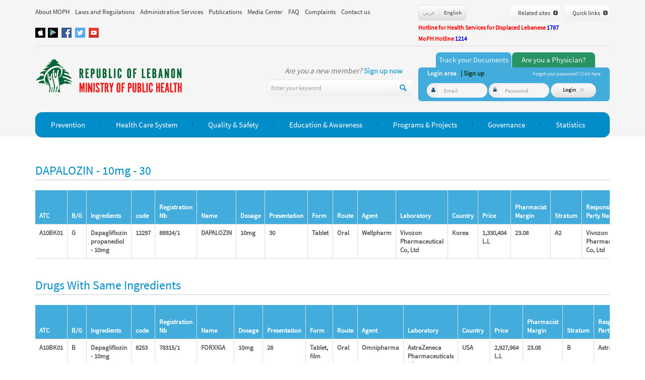

--- FILE ---
content_type: text/html; charset=UTF-8
request_url: https://moph.gov.lb/en/Drugs/view/558
body_size: 14369
content:
<!DOCTYPE html>
<html>
<head>
	<meta charset="utf-8">
    <meta http-equiv="X-UA-Compatible" content="IE=edge">    
    <meta name="viewport" content="width=device-width, initial-scale=1">
	<meta http-equiv="Content-Type" content="text/html; charset=utf-8" />
		<title> Home</title>
	
		<link rel="stylesheet" type="text/css" href="/css/en/css_cached.css?param7" />
	<meta name="DESCRIPTION" content="Home" />
<meta name="KEYWORDS" content="Dr Walid Ammar, MOPH, Ministry of Health" />
<meta name="LANGUAGE" content="EN" />
<meta name="DISTRIBUTION" content="global" />
<meta name="ROBOTS" content="index,follow" />

	<link rel="shortcut icon" href="/img/favicon.png" type="image/x-icon" >

	<script type="text/javascript" src="/js/user_jquery_top_en_cached.js" ></script>
		    <style>
	        .sliderDesc h1{
	            direction:ltr;
	        }
	    </style>
	    	 
 	<!--<script src="https://maps.google.com/maps?file=api&amp;v=2&amp;key=ABQIAAAAiZVbo2iLPHsantFyqspDuRTAeGz9dP13U01EftDOeU8A9kn0fRSwp-SB7dXPBFi1YlNKfOacgqxBRA&sensor=false" type="text/javascript"></script>-->
 	
 	<script src="https://maps.google.com/maps?file=api&amp;v=2&amp;key=AIzaSyDt5dDn93aw89BrGnSAGIX6ucuX2NEpa5o&sensor=false" type="text/javascript"></script>

	<script src="https://www.google.com/recaptcha/api.js" async defer></script>

	<!-- <link href='http://fonts.googleapis.com/css?family=Source+Sans+Pro:200,300,400,600,700,900' rel='stylesheet' type='text/css'>
	<script type="text/javascript" src="http://www.google.com/recaptcha/api/js/recaptcha_ajax.js"></script> -->


	
	
<meta property="fb:app_id" content="378537472243260"/>
<meta property="og:title" content="moph"/>
<meta property="og:type" content="website"/>
<meta property="og:url" content="http://www.moph.gov.lb"/>
	<meta property="og:image:width" content="600"/>
	<meta property="og:image:height" content="315"/>
<meta property="og:image" content="http://www.moph.gov.lb/img/en/fbLogo3.jpg"/>
<style>
    .himage{width:100%;}
</style>

</head>


<body>


		<div id="my_popup"><div id="my_popup_content"></div></div>
	<!-- header -->
	<div class="greyHeaderBg">
    <div class="container">
	<div class="col-lg-8 col-md-12 col-sm-12 col-xs-12 hidden-xs floatClass" style="padding-left:0;padding-right:0">
		<ul class="topNavList ">
			<li class="topNavListItem commonMenu " id="main_menu_about_us" >
								<a href="/en/about" class="topNavListItemLink" >About MOPH</a>
				
	
	<div style=";" class="upperSubmenu" id="submenu_about_us" >
		<div class="subMenuUpArrow2">&nbsp;</div>
	<!--		<div class="submenuColSep1">&nbsp;</div>-->
		<div class="submenuColSep2">&nbsp;</div>
		<!--		<div class="submenuColSep2">&nbsp;</div>-->
		
<!--		<ul>-->
			<div class='SubMenuEntryContainer'><div class='SubMenuEntry' style='' >	
	<!--				<div class='f-l'>					-->
						<a style="border-right: "    href="/en/Pages/9/1024/the-ministry">The Ministry of Public Health</a>
	<!--				</div>-->
					</div><div class='SubMenuEntry' style='' >	
	<!--				<div class='f-l'>					-->
						<a style="border-right: none"    href="/en/Pages/9/1/our-vision-mission">Our Vision / Mission</a>
	<!--				</div>-->
					</div></div><div class='SubMenuEntryContainer'><div class='SubMenuEntry' style='' >	
	<!--				<div class='f-l'>					-->
						<a style="border-right: "    href="/en/Pages/9/1269/strategic-plans">Strategic Plans</a>
	<!--				</div>-->
					</div><div class='SubMenuEntry' style='' >	
	<!--				<div class='f-l'>					-->
						<a style="border-right: none"    href="/en/Pages/9/3802/job-opportunities-">Job Opportunities </a>
	<!--				</div>-->
					</div></div>			
<!--		</ul>-->
	</div>
	
	
<script>	
	
	$('#main_menu_about_us').hoverIntent({
		over: function(elemt){
			$("#submenu_about_us").show();
			
				$(".commonMenu").removeClass('activeMenu');
				$("#main_menu_about_us").addClass('activeMenu');
			
		},
			timeout: 300, // number = milliseconds delay before onMouseOut
		out: function(){
			$("#submenu_about_us").hide();
			
			$(".commonMenu").removeClass('activeMenu');
				
			
					
		}
	});
</script>
			</li>
			<li class="topNavListItem commonMenu">
								<a href="/en/laws" class="topNavListItemLink">Laws and Regulations</a>

			</li>
			<li class="topNavListItem commonMenu"  id="main_menu_administrative_services" >
								<a href="/en/AdministrativeServices/index" class="topNavListItemLink">Administrative Services</a>
							</li>
            <li class="topNavListItem commonMenu"  id="main_menu_e-services" style="display:none;" >
                <a href="/en/e-services" class="topNavListItemLink">E-Services</a>
            </li>
			<li class="topNavListItem commonMenu" id="main_menu_publications" >
								<a href="/en/publications" class="topNavListItemLink">Publications</a>
							</li>
			<li class="topNavListItem commonMenu"  id="main_menu_media_center" >
								<a href="/en/Media" class="topNavListItemLink">Media Center</a>
				
	
	<div style="" class="upperSubmenu" id="submenu_media_center" >
		<div class="subMenuUpArrow2">&nbsp;</div>
	<!--		<div class="submenuColSep1">&nbsp;</div>-->
		<div class="submenuColSep2">&nbsp;</div>
		<!--		<div class="submenuColSep2">&nbsp;</div>-->
		
<!--		<ul>-->
			<div class='SubMenuEntryContainer'><div class='SubMenuEntry' style='' >	
	<!--				<div class='f-l'>					-->
						<a style="border-right: "   href="/en/Media/news">News</a>
	<!--				</div>-->
					</div><div class='SubMenuEntry' style='' >	
	<!--				<div class='f-l'>					-->
						<a style="border-right: none"   href="/en/Media/alerts">Alerts</a>
	<!--				</div>-->
					</div><div class='SubMenuEntry' style='' >	
	<!--				<div class='f-l'>					-->
						<a style="border-right: "   href="/en/Media/announcements">Announcements</a>
	<!--				</div>-->
					</div></div><div class='SubMenuEntryContainer'><div class='SubMenuEntry' style='' >	
	<!--				<div class='f-l'>					-->
						<a style="border-right: none"   href="/en/Media/events_conferences">Events & Conferences</a>
	<!--				</div>-->
					</div><div class='SubMenuEntry' style='' >	
	<!--				<div class='f-l'>					-->
						<a style="border-right: "   href="/en/Media/health_in_lebanon">Health in Lebanon</a>
	<!--				</div>-->
					</div>			
<!--		</ul>-->
	</div>
	
	
<script>	
	
	$('#main_menu_media_center').hoverIntent({
		over: function(elemt){
			$("#submenu_media_center").show();
			
				$(".commonMenu").removeClass('activeMenu');
				$("#main_menu_media_center").addClass('activeMenu');
			
		},
			timeout: 300, // number = milliseconds delay before onMouseOut
		out: function(){
			$("#submenu_media_center").hide();
			
			$(".commonMenu").removeClass('activeMenu');
				
			
					
		}
	});
</script>
							</li>
			<li class="topNavListItem commonMenu" id="main_menu_faq" >
								<a href="/en/faq" class="topNavListItemLink">FAQ</a>
				
	
	<div style=";" class="upperSubmenu" id="submenu_faq" >
		<div class="subMenuUpArrow2">&nbsp;</div>
	<!--		<div class="submenuColSep1">&nbsp;</div>-->
		<div class="submenuColSep2">&nbsp;</div>
		<!--		<div class="submenuColSep2">&nbsp;</div>-->
		
<!--		<ul>-->
			<div class='SubMenuEntryContainer'><div class='SubMenuEntry' style='' >	
	<!--				<div class='f-l'>					-->
						<a style="border-right: "    href="/en/Pages/14/2455/hospital-accreditation-faq">Hospital Accreditation </a>
	<!--				</div>-->
					</div></div><div class='SubMenuEntryContainer'><div class='SubMenuEntry' style='' >	
	<!--				<div class='f-l'>					-->
						<a style="border-right: none"    href="/en/Pages/14/1402/phc-faq">Primary Health Care</a>
	<!--				</div>-->
					</div></div>			
<!--		</ul>-->
	</div>
	
	
<script>	
	
	$('#main_menu_faq').hoverIntent({
		over: function(elemt){
			$("#submenu_faq").show();
			
				$(".commonMenu").removeClass('activeMenu');
				$("#main_menu_faq").addClass('activeMenu');
			
		},
			timeout: 300, // number = milliseconds delay before onMouseOut
		out: function(){
			$("#submenu_faq").hide();
			
			$(".commonMenu").removeClass('activeMenu');
				
			
					
		}
	});
</script>
			</li>
			<li class="topNavListItem commonMenu"  id="main_menu_complaints" >
								<a href="/en/complaints" class="topNavListItemLink">Complaints</a>
							</li>
			<li class="topNavListItem commonMenu"  id="main_menu_contact_us" >
								<a href="/en/contact" class="topNavListItemLink">Contact us</a>
							</li>
		</ul>
		<div class="socaialLink visible-lg visible-md" style="padding-top:10px;width:100%;margin-bottom:3px;">
			            <a target="_blank" href="https://www.facebook.com/mophleb"  title="Facebook" class="socaialLinkList face"></a>            <a target="_blank" href="https://twitter.com/mophleb"  title="Twitter" class="socaialLinkList twit"></a>            <a target="_blank" href="http://www.youtube.com/mophleb" title="Youtube" class="socaialLinkList youtube"></a><a href="https://appsto.re/lb/ok9oM.i" target="_blank" class="floatClass" style="width:20px;overflow:hidden;text-align:left;direction:ltr;" title="App Store"><img style="margin-left:-1px;" src="/img/appStore.jpg" alt="" border="0" /></a><a href="https://play.google.com/store/apps/details?id=com.apps2you.MOPH" target="_blank" class="floatClass" title="Google Play" style="margin-left:5px;margin-right:5px;width:20px;overflow:hidden;text-align:left;direction:ltr;"><img style="margin-left:-1px;" src="/img/googlePlay.jpg" alt="" border="0" /></a>		</div>
	</div>
	<div class="col-lg-4 col-md-12 col-sm-12 col-xs-12 floatClass" style="margin-top:10px;padding:0px;">
		<div class="visible-lg visible-md col-lg-4 floatClass" style="padding:0px;">            	
            	<div class="btn-group  noIndent " style="margin-bottom: 5px;" role="group" aria-label="...">            	
	            		                <div class="btn miniBtn btn-default"><a class="langBtn " href="/ar/Drugs/view/558" onclick="change_lang('ar');return false;">&#1593;&#1585;&#1576;&#1610;</a></div>
	                <div class="btn miniBtn  btn-default"><a class="langBtn langBtnActive"  href="/en/Drugs/view/558" onclick="change_lang('en');return false;">English</a></div>
<!-- 	                <div class="btn miniBtn btn-default"><a class="langBtn "  href="/Pages/coming_soon"></a></div> -->
	                
	               
	            </div>
            
            	
            </div>
            
<div >
				<div  style="z-index: 2000" class="btn btn-lg greyBtn topLinkBtnContainer floatRevClass " onclick="show_link_menu('quick_links')">
				<div class="f-l">Quick links</div>
				<div class="f-l linkBtnArrows"><img src="/img/spacer.gif" width="9" height="9" alt="" /></div>
				
				<div class="topLinkBtnInner" id="quick_links" >
					<ul>
												
							<li style="border: " ><a  target="_blank" href="http://www.moph.gov.lb/en/Users/track_document">Track Your Document</a></li>
													
							<li style="border: " ><a  target="_blank" href="http://moph.gov.lb/en/Pages/3/3101/drugs-public-price-list-">Drugs Public Price List</a></li>
													
							<li style="border: none" ><a  target="_blank" href="http://moph.gov.lb/en/HealthFacilities/index/3/188/8/health-facility-locator">Health Facility Locator</a></li>
													
					</ul>
				</div>
			</div>
				
		 
		
	<div style="z-index: 2000" class="btn btn-lg greyBtn topLinkBtnContainer hidden-lg hidden-md floatRevClass" onclick="show_link_menu('all_links')">
		<div class="f-l">links</div>
		<div class="f-l linkBtnArrows"><img src="/img/spacer.gif" width="9" height="9" alt="" /></div>
		
		<div class="topLinkBtnInner" id="all_links" >
			<ul>
										
					<li style="border: " ><a  target="_blank" href="http:////www.beirutsummit.gov.lb/">Beirut Summit 2019</a></li>
											
					<li style="border: " ><a  target="_blank" href="http://www.nodlb.org">National Organization for Organ and Tissues Donation and Transplantation</a></li>
											
					<li style="border: " ><a  target="_blank" href="http://www.agriculture.gov.lb/english/Pages/Main.aspx">Ministry of Agriculture</a></li>
											
					<li style="border: " ><a  target="_blank" href="http://www.culture.gov.lb/">Ministry of Culture</a></li>
											
					<li style="border: " ><a  target="_blank" href="http://www.ministryofdisplaced.gov.lb/Cultures/ar-lb/Pages/default.aspx">Ministry of Displaced</a></li>
											
					<li style="border: " ><a  target="_blank" href="http://www.economy.gov.lb/en/">Ministry of Economy and Trade</a></li>
											
					<li style="border: " ><a  target="_blank" href="http://https://www.mehe.gov.lb/en">Ministry of Education and Higher Education</a></li>
											
					<li style="border: " ><a  target="_blank" href="http://www.energyandwater.gov.lb/">Ministry of Energy and Water</a></li>
											
					<li style="border: " ><a  target="_blank" href="http://www.moe.gov.lb/home.aspx">Ministry of Environment</a></li>
											
					<li style="border: " ><a  target="_blank" href="http://www.finance.gov.lb/Pages/index.htm">Ministry of Finance</a></li>
											
					<li style="border: " ><a  target="_blank" href="http://www.emigrants.gov.lb/">Ministry of Foreign Affairs and Emigrants </a></li>
											
					<li style="border: " ><a  target="_blank" href="http://www.justice.gov.lb/CP/ViewPage.aspx?id=1&language=2">Ministry of Justice</a></li>
											
					<li style="border: " ><a  target="_blank" href="http://www.industry.gov.lb/pages/default.aspx">Ministry of Industry</a></li>
											
					<li style="border: " ><a  target="_blank" href="http://www.moim.gov.lb/">Ministry of Interior and Municipalities</a></li>
											
					<li style="border: " ><a  target="_blank" href="http://www.labor.gov.lb/_layouts/MOL_Application/default.aspx">Ministry of Labor</a></li>
											
					<li style="border: " ><a  target="_blank" href="http://www.mod.gov.lb/Cultures/ar-lb/Pages/default.aspx">Ministry of National Defense</a></li>
											
					<li style="border: " ><a  target="_blank" href="http://www.transportation.gov.lb/Index.aspx">Ministry of Public Works and Transport</a></li>
											
					<li style="border: " ><a  target="_blank" href="http://www.socialaffairs.gov.lb/en/msadefault.aspx?parm=10">Ministry of Social Affairs</a></li>
											
					<li style="border: " ><a  target="_blank" href="http://www.mpt.gov.lb/index.php/en/">Ministry of Telecommunications</a></li>
											
					<li style="border: " ><a  target="_blank" href="http://mot.gov.lb/">Ministry of Tourism</a></li>
											
					<li style="border: " ><a  target="_blank" href="http://www.minijes.gov.lb/Cultures/ar-lb/Pages/default.aspx">Ministry of Youth and Sports</a></li>
											
					<li style="border: " ><a  target="_blank" href="http://www.omsar.gov.lb/Cultures/en-US/Pages/default.aspx">Office of the Minister of State for Administrative Reform (OMSAR)</a></li>
											
					<li style="border: " ><a  target="_blank" href="http://www.bguh.gov.lb/">Rafic Hariri University Hospital (RHUH)</a></li>
											
					<li style="border: " ><a  target="_blank" href="http://www.cas.gov.lb/">Central Administration of Statistics (CAS)</a></li>
											
					<li style="border: " ><a  target="_blank" href="http://www.csb.gov.lb/">Civil Service Board</a></li>
											
					<li style="border: " ><a  target="_blank" href="http://www.mfe.gov.lb/">Cooperative of Government Employees</a></li>
											
					<li style="border: " ><a  target="_blank" href="http://www.cdr.gov.lb/eng/home.asp">Council for Development and Reconstruction</a></li>
											
					<li style="border: " ><a  target="_blank" href="http://www.cnrs.edu.lb/">National Council for Scientific Research</a></li>
											
					<li style="border: " ><a  target="_blank" href="http://nna-leb.gov.lb/en">National News Agency</a></li>
											
					<li style="border: " ><a  target="_blank" href="http://www.cnss.gov.lb">National Social Security Fund</a></li>
											
					<li style="border: " ><a  target="_blank" href="http://oml.org.lb/en/Home">Lebanese Order of Physicians</a></li>
											
					<li style="border: " ><a  target="_blank" href="http://www.opl.org.lb/site/en/index.php">Order of Pharmacist</a></li>
											
					<li style="border: " ><a  target="_blank" href="http://www.orderofnurses.org.lb/defaultEn.html">Order of Nurses in Lebanon</a></li>
											
					<li style="border: " ><a  target="_blank" href="http://www.syndicateofhospitals.org.lb/">Syndicate of Hospital in Lebanon</a></li>
											
					<li style="border: " ><a  target="_blank" href="http://europa.eu/">Europian Union</a></li>
											
					<li style="border: " ><a  target="_blank" href="http://www.imshealth.com/">International Medical Statistics (IMS)</a></li>
											
					<li style="border: " ><a  target="_blank" href="http://www.un.org/">United Nations</a></li>
											
					<li style="border: " ><a  target="_blank" href="http://www.worldbank.org/">The World Bank</a></li>
											
					<li style="border: " ><a  target="_blank" href="http://www.who.int/countries/lbn/en/">World Health Organization (WHO) office in Lebanon</a></li>
											
					<li style="border: " ><a  target="_blank" href="http://www.who.int/en/">World Health Organization (WHO)</a></li>
									
								
										
					<li style="border: " ><a  target="_blank" href="http://www.moph.gov.lb/en/Users/track_document">Track Your Document</a></li>
											
					<li style="border: " ><a  target="_blank" href="http://moph.gov.lb/en/Pages/3/3101/drugs-public-price-list-">Drugs Public Price List</a></li>
											
					<li style="border: none" ><a  target="_blank" href="http://moph.gov.lb/en/HealthFacilities/index/3/188/8/health-facility-locator">Health Facility Locator</a></li>
									
			</ul>
		</div>
	</div>
	
	 
            
	<div style="z-index: 2000" class="btn-lg greyBtn topLinkBtnContainer visible-lg visible-md floatRevClass" onclick="show_link_menu('both_links')">
		<div class="f-l">Related sites</div>
		<div class="f-l linkBtnArrows"><img src="/img/spacer.gif" width="9" height="9" alt="" /></div>
		
		<div class="topLinkBtnInner" id="both_links" >
			<ul>
										
					<li style="border: " ><a  target="_blank" href="http:////www.beirutsummit.gov.lb/">Beirut Summit 2019</a></li>
											
					<li style="border: " ><a  target="_blank" href="http://www.nodlb.org">National Organization for Organ and Tissues Donation and Transplantation</a></li>
											
					<li style="border: " ><a  target="_blank" href="http://www.agriculture.gov.lb/english/Pages/Main.aspx">Ministry of Agriculture</a></li>
											
					<li style="border: " ><a  target="_blank" href="http://www.culture.gov.lb/">Ministry of Culture</a></li>
											
					<li style="border: " ><a  target="_blank" href="http://www.ministryofdisplaced.gov.lb/Cultures/ar-lb/Pages/default.aspx">Ministry of Displaced</a></li>
											
					<li style="border: " ><a  target="_blank" href="http://www.economy.gov.lb/en/">Ministry of Economy and Trade</a></li>
											
					<li style="border: " ><a  target="_blank" href="http://https://www.mehe.gov.lb/en">Ministry of Education and Higher Education</a></li>
											
					<li style="border: " ><a  target="_blank" href="http://www.energyandwater.gov.lb/">Ministry of Energy and Water</a></li>
											
					<li style="border: " ><a  target="_blank" href="http://www.moe.gov.lb/home.aspx">Ministry of Environment</a></li>
											
					<li style="border: " ><a  target="_blank" href="http://www.finance.gov.lb/Pages/index.htm">Ministry of Finance</a></li>
											
					<li style="border: " ><a  target="_blank" href="http://www.emigrants.gov.lb/">Ministry of Foreign Affairs and Emigrants </a></li>
											
					<li style="border: " ><a  target="_blank" href="http://www.justice.gov.lb/CP/ViewPage.aspx?id=1&language=2">Ministry of Justice</a></li>
											
					<li style="border: " ><a  target="_blank" href="http://www.industry.gov.lb/pages/default.aspx">Ministry of Industry</a></li>
											
					<li style="border: " ><a  target="_blank" href="http://www.moim.gov.lb/">Ministry of Interior and Municipalities</a></li>
											
					<li style="border: " ><a  target="_blank" href="http://www.labor.gov.lb/_layouts/MOL_Application/default.aspx">Ministry of Labor</a></li>
											
					<li style="border: " ><a  target="_blank" href="http://www.mod.gov.lb/Cultures/ar-lb/Pages/default.aspx">Ministry of National Defense</a></li>
											
					<li style="border: " ><a  target="_blank" href="http://www.transportation.gov.lb/Index.aspx">Ministry of Public Works and Transport</a></li>
											
					<li style="border: " ><a  target="_blank" href="http://www.socialaffairs.gov.lb/en/msadefault.aspx?parm=10">Ministry of Social Affairs</a></li>
											
					<li style="border: " ><a  target="_blank" href="http://www.mpt.gov.lb/index.php/en/">Ministry of Telecommunications</a></li>
											
					<li style="border: " ><a  target="_blank" href="http://mot.gov.lb/">Ministry of Tourism</a></li>
											
					<li style="border: " ><a  target="_blank" href="http://www.minijes.gov.lb/Cultures/ar-lb/Pages/default.aspx">Ministry of Youth and Sports</a></li>
											
					<li style="border: " ><a  target="_blank" href="http://www.omsar.gov.lb/Cultures/en-US/Pages/default.aspx">Office of the Minister of State for Administrative Reform (OMSAR)</a></li>
											
					<li style="border: " ><a  target="_blank" href="http://www.bguh.gov.lb/">Rafic Hariri University Hospital (RHUH)</a></li>
											
					<li style="border: " ><a  target="_blank" href="http://www.cas.gov.lb/">Central Administration of Statistics (CAS)</a></li>
											
					<li style="border: " ><a  target="_blank" href="http://www.csb.gov.lb/">Civil Service Board</a></li>
											
					<li style="border: " ><a  target="_blank" href="http://www.mfe.gov.lb/">Cooperative of Government Employees</a></li>
											
					<li style="border: " ><a  target="_blank" href="http://www.cdr.gov.lb/eng/home.asp">Council for Development and Reconstruction</a></li>
											
					<li style="border: " ><a  target="_blank" href="http://www.cnrs.edu.lb/">National Council for Scientific Research</a></li>
											
					<li style="border: " ><a  target="_blank" href="http://nna-leb.gov.lb/en">National News Agency</a></li>
											
					<li style="border: " ><a  target="_blank" href="http://www.cnss.gov.lb">National Social Security Fund</a></li>
											
					<li style="border: " ><a  target="_blank" href="http://oml.org.lb/en/Home">Lebanese Order of Physicians</a></li>
											
					<li style="border: " ><a  target="_blank" href="http://www.opl.org.lb/site/en/index.php">Order of Pharmacist</a></li>
											
					<li style="border: " ><a  target="_blank" href="http://www.orderofnurses.org.lb/defaultEn.html">Order of Nurses in Lebanon</a></li>
											
					<li style="border: " ><a  target="_blank" href="http://www.syndicateofhospitals.org.lb/">Syndicate of Hospital in Lebanon</a></li>
											
					<li style="border: " ><a  target="_blank" href="http://europa.eu/">Europian Union</a></li>
											
					<li style="border: " ><a  target="_blank" href="http://www.imshealth.com/">International Medical Statistics (IMS)</a></li>
											
					<li style="border: " ><a  target="_blank" href="http://www.un.org/">United Nations</a></li>
											
					<li style="border: " ><a  target="_blank" href="http://www.worldbank.org/">The World Bank</a></li>
											
					<li style="border: " ><a  target="_blank" href="http://www.who.int/countries/lbn/en/">World Health Organization (WHO) office in Lebanon</a></li>
											
					<li style="border: " ><a  target="_blank" href="http://www.who.int/en/">World Health Organization (WHO)</a></li>
									
								
			</ul>
		</div>
	</div>
	
	
	   
   <div class="floatClass hidden-lg hidden-md">
			 <div  style="_z-index: 999999999" class="btn btn-lg greyBtn topLinkBtnContainer   floatRevClass" onclick="show_link_menu('langList')">
				 <div class="f-l">English</div>
				 <div class="f-l linkBtnArrows"><img src="/img/spacer.gif" width="9" height="9" alt="" /></div>

				 <div class="topLinkBtnInner" id="langList" >
					 <ul>
						 						 <li  ><a href="/ar/Drugs/view/558" onclick="change_lang('ar');return false;">&#1593;&#1585;&#1576;&#1610;</a></li>
						 <li  ><a href="/en/Drugs/view/558" onclick="change_lang('en');return false;">English</a></li>
						 <!-- 					<li style="border: none" ><a href="" onclick="change_lang('fr');return false;"></a></li> -->


					 </ul>
				 </div>
			 </div>
		</div>
	
	
	
	
<!--	<div class="visible-lg visible-md">-->
					<!--<div style="z-index: 99999999999" class="btn btn-lg greyBtn topLinkBtnContainer" onclick="show_link_menu('government_sites')">
				<div class="f-l">Related sites</div>
				<div class="f-l linkBtnArrows"><img src="/img/spacer.gif" width="9" height="9" alt="" /></div>
				
				<div class="topLinkBtnInner" id="government_sites" >
					<ul>
												
							<li style="border: " ><a  target="_blank" href="http://www.who.int/en/">World Health Organization (WHO)</a></li>
													
						
						
					</ul>
				</div>
			</div>-->
					
			<!--<div  style="z-index: 9999999999" class="btn btn-lg greyBtn topLinkBtnContainer  " onclick="show_link_menu('other_sites')">
				<div class="f-l">Other sites</div>
				<div class="f-l linkBtnArrows"><img src="/img/spacer.gif" width="9" height="9" alt="" /></div>
				
				<div class="topLinkBtnInner" id="other_sites" >
					<ul>
												
							<li style="border: " ><a  target="_blank" href="http://www.who.int/en/">World Health Organization (WHO)</a></li>
													
					</ul>
				</div>
				
			</div>-->
				
		
	
<!--	</div>-->
	<div class="socaialLink hidden-lg hidden-md f-l">
        	            <a target="_blank" href="https://www.facebook.com/mophleb" class="socaialLinkList face"></a>            <a target="_blank" href="https://twitter.com/mophleb" class="socaialLinkList twit"></a>   </div>
   

		
</div>
		<!-- 		 ////sm xs lang button moved to links_menu element  -->
		<!--
		<div class="hotlineDiv"><a href="tel:1214"><img src="/img/en/hotline.png" alt=""" border="0"/></a></div>
		<a href="tel:009611594459">		<div align="right" style="font-weight:bold;float:right;padding-bottom:5px;color:#ff0000;font-size:15px;"> or coronavirus hotline <span style=color:#ff0000;"">01/594459</span> &nbsp;&nbsp;</div>
		</a>
		 -->
		 		 <!--div align="right" style="font-weight:bold;float:right;padding-bottom:5px;color:#ff0000;font-size:12px;clear:both;width:100%;text-align:left;">Hotline for complaints <span style="color:#ff0000;">1214</span> &nbsp;&nbsp;</div-->
		 <!--div align="right" style="font-weight:bold;float:right;padding-bottom:5px;color:#ff0000;font-size:12px;clear:both;width:100%;text-align:left;">Coronavirus hotline <span style="color:#ff0000;">01/594459</span> &nbsp;&nbsp;</div-->
         <div align="right" style="font-weight:bold;float:right;padding-bottom:5px;color:#ff0000;font-size:12px;clear:both;width:100%;text-align:left;">Hotline for Health Services for Displaced Lebanese<span style="color:#0000ee;"> 1787</span></div>
		 <div align="right" style="font-weight:bold;float:right;padding-bottom:5px;color:#ff0000;font-size:12px;clear:both;width:100%;text-align:left;display:none;">Hotline for the Patient Admission to Hospitals <span style="color:#0000ee;"> 01/832700</span></div>
         <div align="right" style="font-weight:bold;float:right;padding-bottom:5px;color:#ff0000;font-size:12px;clear:both;width:100%;text-align:left;display:none;">COVID-19 Vaccine Registration Form <span style="color:#ff0000;"> <a href="http://covax.moph.gov.lb" target="_blank" style="color: #0000ee">covax.moph.gov.lb</a></span></div>
         <div align="right" style="font-weight:bold;float:right;padding-bottom:5px;color:#ff0000;font-size:12px;clear:both;width:100%;text-align:left;">MoPH Hotline<span style="color:#0000ee;"> 1214</span></div>

		 	</div>
	<div class="hidden-lg col-md-12 col-sm-12 col-xs-12" style="height:20px">&nbsp;</div>



	<div class="col-lg-12 greyLineHeader"></div>
</div>
<div class="container">

	<div class="col-lg-8 col-md-6 floatClass" style="padding:0px;">
		<div class="logo col-lg-5 col-md-5 floatClass" style="margin-top:13px;"><a href="/"><img src="/img/en/logo.png" class="floatClass img-responsive" alt="" /></a></div>




		<div class="col-lg-7 col-md-7 col-sm-6 col-xs-12 floatClass" style="padding:0px;margin-top:20px;">

			<div class="newLogin floatRevClass  visible-lg">
									Are you a new member? <span class="newLoginBlue"> <a href="/en/Users/register"> Sign up now</a></span>
							</div>

			<div class="clear"></div>


			<div class="searchFormContainer">
				<form accept-charset="utf-8" method="GET"  id="searchForm" action="/en/Search/index">
					<div class="searchInput col-lg-8 col-md-10 noIndent">
						<div class="input-group ">

							<input type="text" class="form-control greyBtn fixHeightInput" name="search_text" placeholder="Enter your keyword">

					              <span class="input-group-btn">
					                <button onclick="$('#searchForm').submit();" class="btn greyBtn" type="button"><img src="/img/search.png" alt=""/></button>
					              </span>

						</div>
						<!-- /input-group -->
					</div>
				</form>
			</div>

		</div>

	</div>
	<div class="col-lg-4 col-md-6 col-sm-6 col-xs-12" style="padding:0px;margin-top:-15px;">

		<div class="hidden-lg hidden-md" style="margin-top:45px;">

			<div style="float:right;">
				<div class="loginIcon f-l"   onclick="show_login_form()" ><img src="/img/spacer.gif" width="42" height="34" alt=""/></div>
				<div class="searchIcon f-l"   onclick="show_search_form()" ><img src="/img/spacer.gif" width="42" height="34" alt=""/></div>

				<div class="f-l navigationBtn ">
					<nav class="mainMenuBox navbar navbar-default">
						<div class="navbar-header">
							<button type="button" class="navbar-toggle collapsed" data-toggle="collapse" data-target="#bs-example-navbar-collapse-2">
								<span class="sr-only">Toggle navigation</span>
								<span class="icon-bar"></span>
								<span class="icon-bar"></span>
								<span class="icon-bar"></span>
							</button>
						</div>
					</nav>
				</div>

			</div>

		</div>


		<div class="col-lg-12 col-md-12 col-sm-12 col-xs-12 visible-sm visible-xs" style="height:15px;">&nbsp;</div>

		<div class="indentFixibleForm visible-xs"></div>


		<!--         <div class="newLogin f-l  visible-lg" style="margin-:20px">-->
					<span class="newLoginBlue citizenTagTitle hidden-sm hidden-xs" id="citizenTitle" onclick="$('#usersLogin').show();$('#doctorsLogin').hide();">Track your Documents</span>
			<span class="newLoginBlue docTagTitle  hidden-sm hidden-xs" id="docTitle" onclick="$('#usersLogin').hide();$('#doctorsLogin').show();">Are you a Physician?</span>
				<!--           </div>-->
		<!--<div class="newLogin f-l  visible-lg" style="margin-left:20px">
                 <span class="newLoginBlue"> <a href="/en/Users/register"> Sign up now</a></span>
            </div>-->

		<div class="loginFormBox col-lg-12 col-md-12 col-sm-12 col-xs-12 floatRevClass" id="usersLogin">
	<div class="loginFormTextBox">
					<div class="loginFormTextItem">
				<span class="loginFormTextGrey">Login area</span>
				<a href="/en/Users/register" class="loginFormTextGreen">| Sign up</a>
			</div>
				<div class="loginFormTextItem floatRevClass">
			<a href="/en/Users/forgot_pwd"><span class="loginFormTextMini">Forgot your password? Click here</span></a>
		</div>
	</div>
	
		<form class="form-inline" method="post" action="/Users/login/">
			<div id="usersLoginDiv" class="floatClass"  style="width: 100%;">
				<div class="form-group loginFormGroup floatClass">
					<div class="input-group">
						<span class="input-group-addon no-border"><i class="fa  fa-user greyBtnColor"></i></span>
						<input name="data[User][login_email]" type="text" class="form-control no-border greyBtnColor loginField" id="inputGroupSuccess3"
							   placeholder="Email">
					</div>
				</div>
				<div class="form-group loginFormGroup floatClass">
					<div class="input-group">
						<span class="input-group-addon no-border"><i class="fa fa-lock greyBtnColor"></i></span>
						<input name="data[User][login_password]" type="password" class="form-control no-border greyBtnColor loginField" id="exampleInputPassword1"
							   placeholder="Password">
					</div>
				</div>

				<button type="submit" class="btn floatClass btn-default loginFormBtn">Login <img src="/img/en/login.png" alt=""/></button>
			</div>

			<div id="doctorsLoginDiv" class="floatClass" style="width:100%;display:none;">
				<div class="form-group loginFormGroup  floatClass" style="width: 135px;">
					<div class="input-group col-xs-6 floatClass loginTextArea">
						<span class="input-group-addon no-border"><i class="fa  fa-user greyBtnColor"></i></span>
						<input name="data[User][login_code]" type="text" class="form-control no-border greyBtnColor" placeholder="Code" style="width:55px;">
					</div>

					<div class="input-group col-xs-4 floatClass loginTextArea">
						<div class="input select"><select name="data[User][login_character]" class="form-control no-border greyBtnColor" style="width:50px;border-radius:10px;" id="UserLoginCharacter">
<option value=""></option>
<option value="&#1575;">&#1575;</option>
<option value="&#1576;">&#1576;</option>
<option value="&#1578;">&#1578;</option>
<option value="&#1580;">&#1580;</option>
<option value="&#1581;">&#1581;</option>
<option value="&#1582;">&#1582;</option>
<option value="&#1583;">&#1583;</option>
<option value="&#1584;">&#1584;</option>
<option value="&#1585;">&#1585;</option>
<option value="&#1586;">&#1586;</option>
<option value="&#1587;">&#1587;</option>
<option value="&#1588;">&#1588;</option>
<option value="&#1589;">&#1589;</option>
<option value="&#1590;">&#1590;</option>
<option value="&#1591;">&#1591;</option>
<option value="&#1592;">&#1592;</option>
<option value="&#1593;">&#1593;</option>
<option value="&#1594;">&#1594;</option>
<option value="&#1601;">&#1601;</option>
<option value="&#1602;">&#1602;</option>
<option value="&#1603;">&#1603;</option>
<option value="&#1604;">&#1604;</option>
<option value="&#1605;">&#1605;</option>
<option value="&#1606;">&#1606;</option>
<option value="&#1607;">&#1607;</option>
<option value="&#1608;">&#1608;</option>
<option value="&#1610;">&#1610;</option>
</select></div>					</div>

				</div>
				<div class="form-group loginFormGroup floatClass" style="width:90px;">
					<div class="input-group">
						<span class="input-group-addon no-border"><i class="fa fa-lock greyBtnColor"></i></span>
						<input name="data[User][login_doc_password]" type="password" class="form-control no-border greyBtnColor" placeholder="Password"  >
					</div>
				</div>
				<div class="f-l">
					<button type="submit" class="btn  btn-default loginFormBtn">
						Login <img src="/img/en/login.png" alt=""/></button>
				</div>
			</div>

			<div class="clearFixBlueForm visible-sm visible-xs"></div>


		</form>
		
</div>		<!-- <div class="loginFormBox col-lg-12 col-md-12 col-sm-12 col-xs-12 floatRevClass" id="usersLogin">
            <div class="loginFormTextBox">
            	                <div class="loginFormTextItem">
                    <span class="loginFormTextGrey">Login area</span>
                    <a href="/en/Users/register" class="loginFormTextGreen">| Sign up</a>
                </div>
                                <div class="loginFormTextItem floatRevClass">
               		<a href="/en/Users/forgot_pwd"><span class="loginFormTextMini">Forgot your password? Click here</span></a>
                </div>
            </div>
            
            <form class="form-inline" method="post" action="/Users/login">
            	<div id="usersLoginDiv" class="floatClass"  style="width: 100%;">
	                <div class="form-group loginFormGroup floatClass">
	                    <div class="input-group">
	                        <span class="input-group-addon no-border"><i class="fa  fa-user greyBtnColor"></i></span>
	                        <input name="data[User][login_email]" type="text" class="form-control no-border greyBtnColor loginField" id="inputGroupSuccess3"
	                               placeholder="User name">
	                    </div>
	                </div>
	                <div class="form-group loginFormGroup floatClass">
	                    <div class="input-group">
	                        <span class="input-group-addon no-border"><i class="fa fa-lock greyBtnColor"></i></span>
	                        <input name="data[User][login_password]" type="password" class="form-control no-border greyBtnColor loginField" id="exampleInputPassword1"
	                               placeholder="Password">
	                    </div>
	                </div>

	                <button type="submit" class="btn floatClass btn-default loginFormBtn">Login <img src="/img/en/login.png" alt=""/></button>
	             </div>

	             <div id="doctorsLoginDiv" class="floatClass" style="width:100%;display:none;">
	                <div class="form-group loginFormGroup  floatClass" style="width: 135px;">
	                    <div class="input-group col-xs-6 floatClass loginTextArea">
	                        <span class="input-group-addon no-border"><i class="fa  fa-user greyBtnColor"></i></span>
	                        <input name="data[User][login_code]" type="text" class="form-control no-border greyBtnColor" placeholder="Code" style="width:55px;">
	                    </div>

	                    <div class="input-group col-xs-4 floatClass loginTextArea">
	                     <div class="input select"><select name="data[User][login_character]" class="form-control no-border greyBtnColor" style="width:50px;border-radius:10px;" id="UserLoginCharacter">
<option value=""></option>
<option value="&#1575;">&#1575;</option>
<option value="&#1576;">&#1576;</option>
<option value="&#1578;">&#1578;</option>
<option value="&#1580;">&#1580;</option>
<option value="&#1581;">&#1581;</option>
<option value="&#1582;">&#1582;</option>
<option value="&#1583;">&#1583;</option>
<option value="&#1584;">&#1584;</option>
<option value="&#1585;">&#1585;</option>
<option value="&#1586;">&#1586;</option>
<option value="&#1587;">&#1587;</option>
<option value="&#1588;">&#1588;</option>
<option value="&#1589;">&#1589;</option>
<option value="&#1590;">&#1590;</option>
<option value="&#1591;">&#1591;</option>
<option value="&#1592;">&#1592;</option>
<option value="&#1593;">&#1593;</option>
<option value="&#1594;">&#1594;</option>
<option value="&#1601;">&#1601;</option>
<option value="&#1602;">&#1602;</option>
<option value="&#1603;">&#1603;</option>
<option value="&#1604;">&#1604;</option>
<option value="&#1605;">&#1605;</option>
<option value="&#1606;">&#1606;</option>
<option value="&#1607;">&#1607;</option>
<option value="&#1608;">&#1608;</option>
<option value="&#1610;">&#1610;</option>
</select></div>	                    </div>

	                </div>
	                <div class="form-group loginFormGroup floatClass" style="width:98px;">
	                    <div class="input-group">
	                        <span class="input-group-addon no-border"><i class="fa fa-lock greyBtnColor"></i></span>
	                        <input name="data[User][login_doc_password]" type="password" class="form-control no-border greyBtnColor" placeholder="Password"  >
	                    </div>
	                </div>
	                <div class="f-l">
	                	<button type="submit" class="btn  btn-default loginFormBtn">
	                		Login <img src="/img/en/login.png" alt=""/></button>
	                </div>
	             </div>

                <div class="clearFixBlueForm visible-sm visible-xs"></div>


            </form>
            	
        </div> -->

		<div class="loginFormBox DoctorsBox col-lg-12 col-md-12 col-sm-12 col-xs-12 floatRevClass" id="doctorsLogin" style="display:none" >

			<div class="loginFormTextBox">

									<div class="loginFormTextItem">
						<span class="loginFormTextGrey">Doctors Login area</span>
						<a href="/en/Users/register" class="loginFormTextGreen">| Sign up</a>
					</div>
				

				<div class="loginFormTextItem floatRevClass ">
					<a href="/en/Users/forgot_pwd"><span class="loginFormTextMini">Forgot your password? Click here</span></a>
				</div>

			</div>

			
				<form class="form-inline" method="post" action="/Users/login">
					<div id="doctorsLoginDiv" class="floatClass" style="width:100%;">
						<div class="form-group loginFormGroup  floatClass" style="width: 155px;">
							<div class="input-group col-xs-6 floatClass loginTextArea">
								<span class="input-group-addon no-border"><i class="fa  fa-user greyBtnColor"></i></span>
								<input name="data[User][login_code]" type="text" class="form-control no-border greyBtnColor" placeholder="Code" style="width:75px;border-radius:0 20px 20px 0 !important;">
							</div>

							<div class="input-group col-xs-4 f-l loginTextArea">
								<div class="input select"><select name="data[User][login_character]" class="form-control no-border greyBtnColor" style="width:50px;border-radius:10px;" id="UserLoginCharacter">
<option value=""></option>
<option value="&#1575;">&#1575;</option>
<option value="&#1576;">&#1576;</option>
<option value="&#1578;">&#1578;</option>
<option value="&#1580;">&#1580;</option>
<option value="&#1581;">&#1581;</option>
<option value="&#1582;">&#1582;</option>
<option value="&#1583;">&#1583;</option>
<option value="&#1584;">&#1584;</option>
<option value="&#1585;">&#1585;</option>
<option value="&#1586;">&#1586;</option>
<option value="&#1587;">&#1587;</option>
<option value="&#1588;">&#1588;</option>
<option value="&#1589;">&#1589;</option>
<option value="&#1590;">&#1590;</option>
<option value="&#1591;">&#1591;</option>
<option value="&#1592;">&#1592;</option>
<option value="&#1593;">&#1593;</option>
<option value="&#1594;">&#1594;</option>
<option value="&#1601;">&#1601;</option>
<option value="&#1602;">&#1602;</option>
<option value="&#1603;">&#1603;</option>
<option value="&#1604;">&#1604;</option>
<option value="&#1605;">&#1605;</option>
<option value="&#1606;">&#1606;</option>
<option value="&#1607;">&#1607;</option>
<option value="&#1608;">&#1608;</option>
<option value="&#1610;">&#1610;</option>
</select></div>							</div>

						</div>
						<div class="form-group loginFormGroup floatClass" style="width:90px;">
							<div class="input-group">
								<span class="input-group-addon no-border"><i class="fa fa-lock greyBtnColor"></i></span>
								<input name="data[User][login_doc_password]" type="password" class="form-control no-border greyBtnColor" placeholder="Password"  style="border-radius:0 20px 20px 0 !important;" >
							</div>
						</div>
						<div class="floatClass">
							<button type="submit" class="btn  btn-default loginFormBtn">
								Login <img src="/img/en/login.png" alt=""/></button>
						</div>
					</div>

					<div class="clearFixBlueForm visible-sm visible-xs"></div>


				</form>
				
		</div>


	</div>


</div>

<div class="container">
    <nav class="mainMenuBox navbar navbar-default">
    	<!-- <div class="navbar-header">
            <button type="button" class="navbar-toggle collapsed" data-toggle="collapse" data-target="#bs-example-navbar-collapse-2">
                <span class="sr-only">Toggle navigation</span>
                <span class="icon-bar"></span>
                <span class="icon-bar"></span>
                <span class="icon-bar"></span>
            </button>
          
        </div> -->
        <div class="collapse navbar-collapse" id="bs-example-navbar-collapse-2">
	        <ul class="nav nav-justified mainMenuList  navbar-nav" >
	        	
	        	<!-- hidden part  1  -->
	            <div class="mainMenuListItemSep hidden-lg hidden-md hidden-sm" style="height:0px !important"></div>
	             <li class="mainMenuListItem hidden-lg hidden-md hidden-sm col-xs-12" style="width:100% !important;">
		        			            <a href="/en/about" class="mainMenuListItemLink commonMenu ">About MOPH</a>
		        </li>
		        <div class="mainMenuListItemSep hidden-lg hidden-md hidden-sm" style="height:0px !important"></div>
		        
		        <li class="mainMenuListItem hidden-lg hidden-md hidden-sm col-xs-12" style="width:100% !important;">
		            		            <a href="/en/laws" class="mainMenuListItemLink commonMenu ">Laws & Regulations</a>
		        </li>
		        
		        <div class="mainMenuListItemSep hidden-lg hidden-md hidden-sm" style="height:0px !important"></div>
		        
		         <li class="mainMenuListItem hidden-lg hidden-md hidden-sm col-xs-12" style="width:100% !important;" >
	                	                <a href="/en/AdministrativeServices/index" class="mainMenuListItemLink commonMenu">Administrative Services</a> 
	            </li>
            	 <div class="mainMenuListItemSep hidden-lg hidden-md hidden-sm" style="height:0px !important"></div>
		        <!-- <li class="mainMenuListItem hidden-lg hidden-md hidden-sm col-xs-12" style="width:100% !important;"">
		            		            <a href="" class="mainMenuListItemLink commonMenu "></a>
		        </li> -->
		        <div class="mainMenuListItemSep hidden-lg hidden-md hidden-sm" style="height:0px !important"></div>
		        <li class="mainMenuListItem hidden-lg hidden-md hidden-sm col-xs-12" style="width:100% !important;">
		            		            <a href="/en/publications" class="mainMenuListItemLink commonMenu ">Publications</a>
		        </li>
		        <div class="mainMenuListItemSep hidden-lg hidden-md hidden-sm" style="height:0px !important"></div>
		        <li class="mainMenuListItem hidden-lg hidden-md hidden-sm col-xs-12" style="width:100% !important;">
		            		            <a href="/en/Media" class="mainMenuListItemLink commonMenu ">Media Center</a>
		        </li>
		        <div class="mainMenuListItemSep hidden-lg hidden-md hidden-sm" style="height:0px !important"></div>
		        <li class="mainMenuListItem hidden-lg hidden-md hidden-sm col-xs-12" style="width:100% !important;">
		            		            <a href="/en/faq" class="mainMenuListItemLink commonMenu ">FAQ</a>
		        </li>
		        <div class="mainMenuListItemSep hidden-lg hidden-md hidden-sm" style="height:0px !important"></div>
		        <li class="mainMenuListItem hidden-lg hidden-md hidden-sm col-xs-12" style="width:100% !important;">
		           		            <a href="/en/contact" class="mainMenuListItemLink commonMenu ">Contact us</a> 
		        </li>
		        <!-- END - hidden part 1 -->
		        
	            <li class="active mainMenuListItem col-xs-12"  id="main_menu_health_awarness" >
	            		            	<a href="/en/health_awareness" class="mainMenuListItemLink commonMenu ">Prevention </a> 
	            	
	<div   style=";"  class="SubMenu" id="submenu_health_awarness" >
		<div class="subMenuUpArrowBlue  hidden-xs">&nbsp;</div>
				<div class="submenuColSep1 hidden-xs">&nbsp;</div>
<!--		<div class="submenuColSep2">&nbsp;</div>-->
				<!--			<div class="submenuColSep2">&nbsp;</div>-->
				<ul>
			<div class='SubMenuEntryContainer'><div class='SubMenuEntry' style='' >	
<!--				<div class='f-l'>					-->
					<a style="border-right: "    href="/en/Pages/2/72130/capacity-building">Capacity Building</a>
<!--				</div>-->
				</div><div class='SubMenuEntry' style='' >	
<!--				<div class='f-l'>					-->
					<a style="border-right: none"    href="/en/Pages/2/64737/cholera-in-lebanon">Cholera in Lebanon</a>
<!--				</div>-->
				</div><div class='SubMenuEntry' style='' >	
<!--				<div class='f-l'>					-->
					<a style="border-right: "    href="/en/Pages/2/68145/public-health-emergency-operation-center-pheoc">Public Health Emergency Operation Center- PHEOC</a>
<!--				</div>-->
				</div><div class='SubMenuEntry' style='' >	
<!--				<div class='f-l'>					-->
					<a style="border-right: none"    href="/en/Pages/2/62803/national-nutrition-strategy-action-plan-">Nutrition</a>
<!--				</div>-->
				</div><div class='SubMenuEntry' style='' >	
<!--				<div class='f-l'>					-->
					<a style="border-right: "    href="/en/Pages/2/61633/international-health-regulations">International Health Regulations</a>
<!--				</div>-->
				</div><div class='SubMenuEntry' style='' >	
<!--				<div class='f-l'>					-->
					<a style="border-right: none"    href="/en/Pages/2/44738/covid-19-vaccine">COVID-19 Vaccine</a>
<!--				</div>-->
				</div><div class='SubMenuEntry' style='' >	
<!--				<div class='f-l'>					-->
					<a style="border-right: "    href="/en/Pages/2/24870/novel-coronavirus-2019-">Novel Coronavirus 2019 </a>
<!--				</div>-->
				</div></div><div class='SubMenuEntryContainer'><div class='SubMenuEntry' style='' >	
<!--				<div class='f-l'>					-->
					<a style="border-right: none"    href="/en/Pages/2/193/esu">Epidemiological Surveillance</a>
<!--				</div>-->
				</div><div class='SubMenuEntry' style='' >	
<!--				<div class='f-l'>					-->
					<a style="border-right: "    href="/en/Pages/2/33689/national-tuberculosis-program">National Tuberculosis Program</a>
<!--				</div>-->
				</div><div class='SubMenuEntry' style='' >	
<!--				<div class='f-l'>					-->
					<a style="border-right: none"    href="/en/Pages/2/4000/aids">National AIDS Control Program in Lebanon</a>
<!--				</div>-->
				</div><div class='SubMenuEntry' style='' >	
<!--				<div class='f-l'>					-->
					<a style="border-right: "    href="/en/Pages/2/3687/non-communicable-diseases">Non-Communicable Diseases</a>
<!--				</div>-->
				</div><div class='SubMenuEntry' style='' >	
<!--				<div class='f-l'>					-->
					<a style="border-right: none"    href="/en/Pages/2/10855/communicable-diseases">Communicable Diseases</a>
<!--				</div>-->
				</div><div class='SubMenuEntry' style='' >	
<!--				<div class='f-l'>					-->
					<a style="border-right: "    href="/en/Pages/2/3173/tobacco-program">No Tobacco Control Program</a>
<!--				</div>-->
				</div><div class='SubMenuEntry' style='' >	
<!--				<div class='f-l'>					-->
					<a style="border-right: none"    href="/en/Pages/2/10857/chemical-biological-radio-nuclear-events-preparedness-cbrn-program-">Chemical Biological Radio Nuclear Events Preparedness (CBRN Program)</a>
<!--				</div>-->
				</div></div>			
		</ul>
	</div>
	
	
<script>	
	if($(window).width() > 360){
		$('#main_menu_health_awarness').hoverIntent({
			over: function(elemt){
				$("#submenu_health_awarness").show();
				
					$(".commonMenu").removeClass('activeMenu');
					$("#main_menu_health_awarness").find(".commonMenu").addClass('MainActiveMenu');
				
			},
				timeout: 200, // number = milliseconds delay before onMouseOut
			out: function(){
				$("#submenu_health_awarness").hide();
				
				$(".commonMenu").removeClass('MainActiveMenu');
				
						
			}
		});
	}else{
		$('#main_menu_health_awarness').children(".mainMenuListItemLink").first().click(function(){
			$("#submenu_health_awarness").slideToggle();
			//$(".commonMenu").removeClass('activeMenu');
			//$("#main_menu_health_awarness").find(".commonMenu").addClass('MainActiveMenu');
			return false;
		});
	}
</script>
               
	            </li>
	            <div class="mainMenuListItemSep col-hidden-xs"></div>
	            <li class="mainMenuListItem col-xs-12" id="main_menu_health_care_system" >
	            		            	<a href="/en/health_care" class="mainMenuListItemLink commonMenu ">Health Care System  </a>  
	            	
	            	 
	<div   style=";"  class="SubMenu" id="submenu_health_care_system" >
		<div class="subMenuUpArrowBlue  hidden-xs">&nbsp;</div>
				<div class="submenuColSep1 hidden-xs">&nbsp;</div>
<!--		<div class="submenuColSep2">&nbsp;</div>-->
				<!--			<div class="submenuColSep2">&nbsp;</div>-->
				<ul>
			<div class='SubMenuEntryContainer'><div class='SubMenuEntry' style='' >	
<!--				<div class='f-l'>					-->
					<a style="border-right: "    href="/en/Pages/3/77224/free-medicines-distributed-by-the-ministry-of-public-health">Free Medicines Distributed by the Ministry of Public Health</a>
<!--				</div>-->
				</div><div class='SubMenuEntry' style='' >	
<!--				<div class='f-l'>					-->
					<a style="border-right: none"    href="/en/Pages/3/25171/infant-formulas-from-0-to-1-year-">Infant Formulas (from 0 to 1 year)</a>
<!--				</div>-->
				</div><div class='SubMenuEntry' style='' >	
<!--				<div class='f-l'>					-->
					<a style="border-right: "    href="/en/Pages/3/16928/moph-tariffs">MoPH Tariffs</a>
<!--				</div>-->
				</div><div class='SubMenuEntry' style='' >	
<!--				<div class='f-l'>					-->
					<a style="border-right: none"    href="/en/Drugs/index/3/4848/lebanon-national-drugs-database">Lebanon National Drugs Database</a>
<!--				</div>-->
				</div><div class='SubMenuEntry' style='' >	
<!--				<div class='f-l'>					-->
					<a style="border-right: "    href="/en/Pages/3/749/primary-health-care">Primary Health Care</a>
<!--				</div>-->
				</div><div class='SubMenuEntry' style='' >	
<!--				<div class='f-l'>					-->
					<a style="border-right: none"    href="/en/Pages/3/1033/expanded-program-on-immunization">Expanded Program on Immunization</a>
<!--				</div>-->
				</div><div class='SubMenuEntry' style='' >	
<!--				<div class='f-l'>					-->
					<a style="border-right: "    href="/en/Pages/3/599/hospital-accreditation-">Hospital Accreditation </a>
<!--				</div>-->
				</div><div class='SubMenuEntry' style='' >	
<!--				<div class='f-l'>					-->
					<a style="border-right: none"    href="/en/Pages/3/567/public-hospitals">Public Hospitals</a>
<!--				</div>-->
				</div></div><div class='SubMenuEntryContainer'><div class='SubMenuEntry' style='' >	
<!--				<div class='f-l'>					-->
					<a style="border-right: "    href="/en/Pages/3/4685/admission-criteria-guidelines">Admission Criteria Guidelines</a>
<!--				</div>-->
				</div><div class='SubMenuEntry' style='' >	
<!--				<div class='f-l'>					-->
					<a style="border-right: none"    href="/en/Pages/3/4019/mother-and-child-health">Mother and Child Health</a>
<!--				</div>-->
				</div><div class='SubMenuEntry' style='' >	
<!--				<div class='f-l'>					-->
					<a style="border-right: "    href="/en/Pages/3/3010/pharmaceuticals">Pharmaceuticals</a>
<!--				</div>-->
				</div><div class='SubMenuEntry' style='' >	
<!--				<div class='f-l'>					-->
					<a style="border-right: none"    href="/en/HealthFacilities/index/3/188/8/health-facility-locator">Health Facility Locator</a>
<!--				</div>-->
				</div><div class='SubMenuEntry' style='' >	
<!--				<div class='f-l'>					-->
					<a style="border-right: "    href="/en/Pages/3/16827/elderly-centers">Elderly Centers</a>
<!--				</div>-->
				</div><div class='SubMenuEntry' style='' >	
<!--				<div class='f-l'>					-->
					<a style="border-right: none"    href="/en/Pages/3/1460/local-manufacturing-industries">Local Manufacturing Industries</a>
<!--				</div>-->
				</div><div class='SubMenuEntry' style='' >	
<!--				<div class='f-l'>					-->
					<a style="border-right: "    href="/en/Pages/3/2275/medical-technology">Medical Technology </a>
<!--				</div>-->
				</div><div class='SubMenuEntry' style='' >	
<!--				<div class='f-l'>					-->
					<a style="border-right: none"    href="/en/Pages/3/4771/narcotics-">Narcotics </a>
<!--				</div>-->
				</div></div>			
		</ul>
	</div>
	
	
<script>	
	if($(window).width() > 360){
		$('#main_menu_health_care_system').hoverIntent({
			over: function(elemt){
				$("#submenu_health_care_system").show();
				
					$(".commonMenu").removeClass('activeMenu');
					$("#main_menu_health_care_system").find(".commonMenu").addClass('MainActiveMenu');
				
			},
				timeout: 200, // number = milliseconds delay before onMouseOut
			out: function(){
				$("#submenu_health_care_system").hide();
				
				$(".commonMenu").removeClass('MainActiveMenu');
				
						
			}
		});
	}else{
		$('#main_menu_health_care_system').children(".mainMenuListItemLink").first().click(function(){
			$("#submenu_health_care_system").slideToggle();
			//$(".commonMenu").removeClass('activeMenu');
			//$("#main_menu_health_care_system").find(".commonMenu").addClass('MainActiveMenu');
			return false;
		});
	}
</script>
            	
	            </li>
	            <div class="mainMenuListItemSep col-hidden-xs"></div>
	            <li class="mainMenuListItem col-xs-12"  id="main_menu_quality_patient_safety" >
	            		            	<a href="/en/quality" class="mainMenuListItemLink commonMenu ">Quality & Safety </a>  
	            	
	            	
	<div   style=";"  class="SubMenu" id="submenu_quality_patient_safety" >
		<div class="subMenuUpArrowBlue  hidden-xs">&nbsp;</div>
				<div class="submenuColSep1 hidden-xs">&nbsp;</div>
<!--		<div class="submenuColSep2">&nbsp;</div>-->
				<!--			<div class="submenuColSep2">&nbsp;</div>-->
				<ul>
			<div class='SubMenuEntryContainer'><div class='SubMenuEntry' style='' >	
<!--				<div class='f-l'>					-->
					<a style="border-right: "    href="/en/Pages/4/80856/good-manufacturing-practices-for-pharmaceuticals-guidelines">Good Manufacturing Practices for Pharmaceuticals in Lebanon</a>
<!--				</div>-->
				</div><div class='SubMenuEntry' style='' >	
<!--				<div class='f-l'>					-->
					<a style="border-right: none"    href="/en/Pages/4/79816/list-of-reference-laboratories">List of Reference Laboratories</a>
<!--				</div>-->
				</div><div class='SubMenuEntry' style='' >	
<!--				<div class='f-l'>					-->
					<a style="border-right: "    href="/en/Pages/4/77215/list-of-medications-provided-by-moph-in-the-catastrophic-disease-management-program">List of Medications Provided By MoPH in the Catastrophic Disease Management Program</a>
<!--				</div>-->
				</div><div class='SubMenuEntry' style='' >	
<!--				<div class='f-l'>					-->
					<a style="border-right: none"    href="/en/Pages/4/44742/pharmacovigilance-system-lebanon">Pharmacovigilance System in Lebanon</a>
<!--				</div>-->
				</div><div class='SubMenuEntry' style='' >	
<!--				<div class='f-l'>					-->
					<a style="border-right: "    href="/en/Pages/4/22895/list">Government Controls List</a>
<!--				</div>-->
				</div><div class='SubMenuEntry' style='' >	
<!--				<div class='f-l'>					-->
					<a style="border-right: none"    href="/en/Pages/4/17869/list-of-contact-lenses-and-solutions-for-contact-lenses-approved-from-moph">List of Contact Lenses and Solutions for Contact Lenses Approved from MoPH</a>
<!--				</div>-->
				</div><div class='SubMenuEntry' style='' >	
<!--				<div class='f-l'>					-->
					<a style="border-right: "    href="/en/Pages/4/16828/elderly-centers">Elderly Centers</a>
<!--				</div>-->
				</div><div class='SubMenuEntry' style='' >	
<!--				<div class='f-l'>					-->
					<a style="border-right: none"    href="/en/Pages/4/11561/list-of-authorized-irbs">List of Authorized IRBs</a>
<!--				</div>-->
				</div><div class='SubMenuEntry' style='' >	
<!--				<div class='f-l'>					-->
					<a style="border-right: "    href="/en/Pages/4/6642/quality-assurance-of-pharmaceutical-products">Quality Assurance of Pharmaceutical Products</a>
<!--				</div>-->
				</div></div><div class='SubMenuEntryContainer'><div class='SubMenuEntry' style='' >	
<!--				<div class='f-l'>					-->
					<a style="border-right: none"    href="/en/Pages/4/4768/drugs-national-guidelines">Drugs National Guidelines</a>
<!--				</div>-->
				</div><div class='SubMenuEntry' style='' >	
<!--				<div class='f-l'>					-->
					<a style="border-right: "    href="/en/Pages/4/3720/list-of-food-supplements-permitted-by-moph">List of Food Supplements Permitted By MOPH</a>
<!--				</div>-->
				</div><div class='SubMenuEntry' style='' >	
<!--				<div class='f-l'>					-->
					<a style="border-right: none"    href="/en/Pages/4/3365/list-of-bottled-water-permitted-by-moph">List of Bottled Water Permitted by MOPH</a>
<!--				</div>-->
				</div><div class='SubMenuEntry' style='' >	
<!--				<div class='f-l'>					-->
					<a style="border-right: "    href="/en/Pages/4/3357/osteoporosis-assessment-and-treatment">Osteoporosis Assessment and Treatment</a>
<!--				</div>-->
				</div><div class='SubMenuEntry' style='' >	
<!--				<div class='f-l'>					-->
					<a style="border-right: none"    href="/en/Pages/4/3269/-medical-devices-recalls"> Medical Devices Recalls</a>
<!--				</div>-->
				</div><div class='SubMenuEntry' style='' >	
<!--				<div class='f-l'>					-->
					<a style="border-right: "    href="/en/Pages/4/8262/list-of-registered-implantable-medical-devices-at-moph">List of Registered Implantable Medical Devices at MOPH</a>
<!--				</div>-->
				</div><div class='SubMenuEntry' style='' >	
<!--				<div class='f-l'>					-->
					<a style="border-right: none"    href="/en/Pages/4/3262/blood-transfusion-">Blood Transfusion  </a>
<!--				</div>-->
				</div><div class='SubMenuEntry' style='' >	
<!--				<div class='f-l'>					-->
					<a style="border-right: "    href="/en/Drugs/recalls/4/3093/drugs-recalls">Drugs Recalls</a>
<!--				</div>-->
				</div><div class='SubMenuEntry' style='' >	
<!--				<div class='f-l'>					-->
					<a style="border-right: none"    href="/en/Pages/4/126/food-safety">Food Safety</a>
<!--				</div>-->
				</div></div>			
		</ul>
	</div>
	
	
<script>	
	if($(window).width() > 360){
		$('#main_menu_quality_patient_safety').hoverIntent({
			over: function(elemt){
				$("#submenu_quality_patient_safety").show();
				
					$(".commonMenu").removeClass('activeMenu');
					$("#main_menu_quality_patient_safety").find(".commonMenu").addClass('MainActiveMenu');
				
			},
				timeout: 200, // number = milliseconds delay before onMouseOut
			out: function(){
				$("#submenu_quality_patient_safety").hide();
				
				$(".commonMenu").removeClass('MainActiveMenu');
				
						
			}
		});
	}else{
		$('#main_menu_quality_patient_safety').children(".mainMenuListItemLink").first().click(function(){
			$("#submenu_quality_patient_safety").slideToggle();
			//$(".commonMenu").removeClass('activeMenu');
			//$("#main_menu_quality_patient_safety").find(".commonMenu").addClass('MainActiveMenu');
			return false;
		});
	}
</script>
	            </li>
	            <div class="mainMenuListItemSep col-hidden-xs"></div>
	            <li class="mainMenuListItem col-xs-12"   id="main_menu_campains" >
	            	
	            	               		<a href="/en/campaigns" class="mainMenuListItemLink commonMenu ">Education & Awareness  </a>  
	            	
	<div   style=";"  class="SubMenu" id="submenu_campains" >
		<div class="subMenuUpArrowBlue  hidden-xs">&nbsp;</div>
				<div class="submenuColSep1 hidden-xs">&nbsp;</div>
<!--		<div class="submenuColSep2">&nbsp;</div>-->
				<!--			<div class="submenuColSep2">&nbsp;</div>-->
				<ul>
			<div class='SubMenuEntryContainer'><div class='SubMenuEntry' style='' >	
<!--				<div class='f-l'>					-->
					<a style="border-right: "    href="/en/Pages/11/7882/health-tips">Health Tips</a>
<!--				</div>-->
				</div><div class='SubMenuEntry' style='' >	
<!--				<div class='f-l'>					-->
					<a style="border-right: none"    href="/en/Pages/11/1393/awareness-campaigns">Awareness Campaigns</a>
<!--				</div>-->
				</div><div class='SubMenuEntry' style='' >	
<!--				<div class='f-l'>					-->
					<a style="border-right: "    href="/en/Pages/11/3780/communicable-diseases-guidelines-surveillance-and-response">Communicable Diseases Guidelines: Surveillance and Response</a>
<!--				</div>-->
				</div><div class='SubMenuEntry' style='' >	
<!--				<div class='f-l'>					-->
					<a style="border-right: none"    href="/en/Pages/11/11787/yellow-fever-vaccination-">Countries Requiring Yellow Fever Vaccination for Incoming Travelers</a>
<!--				</div>-->
				</div></div><div class='SubMenuEntryContainer'><div class='SubMenuEntry' style='' >	
<!--				<div class='f-l'>					-->
					<a style="border-right: "    href="/en/Pages/11/3730/ebola-education-training-materials">Ebola Education & Training Materials</a>
<!--				</div>-->
				</div><div class='SubMenuEntry' style='' >	
<!--				<div class='f-l'>					-->
					<a style="border-right: none"    href="/en/Pages/11/2621/patients-rights">Patients Rights</a>
<!--				</div>-->
				</div><div class='SubMenuEntry' style='' >	
<!--				<div class='f-l'>					-->
					<a style="border-right: "    href="/en/Pages/11/2607/antimicrobial-resistance">Antimicrobial Resistance </a>
<!--				</div>-->
				</div><div class='SubMenuEntry' style='' >	
<!--				<div class='f-l'>					-->
					<a style="border-right: none"    href="/en/Pages/11/2563/public-awareness-to-prevent-communicable-diseases-during-the-waste-crisis">Public Awareness to Prevent Communicable Diseases During the Waste Crisis</a>
<!--				</div>-->
				</div></div>			
		</ul>
	</div>
	
	
<script>	
	if($(window).width() > 360){
		$('#main_menu_campains').hoverIntent({
			over: function(elemt){
				$("#submenu_campains").show();
				
					$(".commonMenu").removeClass('activeMenu');
					$("#main_menu_campains").find(".commonMenu").addClass('MainActiveMenu');
				
			},
				timeout: 200, // number = milliseconds delay before onMouseOut
			out: function(){
				$("#submenu_campains").hide();
				
				$(".commonMenu").removeClass('MainActiveMenu');
				
						
			}
		});
	}else{
		$('#main_menu_campains').children(".mainMenuListItemLink").first().click(function(){
			$("#submenu_campains").slideToggle();
			//$(".commonMenu").removeClass('activeMenu');
			//$("#main_menu_campains").find(".commonMenu").addClass('MainActiveMenu');
			return false;
		});
	}
</script>
	            </li>
	            <div class="mainMenuListItemSep col-hidden-xs"></div>
	            <li class="mainMenuListItem col-xs-12"   id="main_menu_programs_projects" >
	            		            	<a href="/en/programs_projects" class="mainMenuListItemLink commonMenu ">Programs & Projects </a>  
	            	
	            	
	<div   style=";"  class="SubMenu" id="submenu_programs_projects" >
		<div class="subMenuUpArrowBlue  hidden-xs">&nbsp;</div>
				<div class="submenuColSep1 hidden-xs">&nbsp;</div>
<!--		<div class="submenuColSep2">&nbsp;</div>-->
				<!--			<div class="submenuColSep2">&nbsp;</div>-->
				<ul>
			<div class='SubMenuEntryContainer'><div class='SubMenuEntry' style='' >	
<!--				<div class='f-l'>					-->
					<a style="border-right: "    href="/en/Pages/6/15089/meditrack-project-track-trace-medicines-through-the-2d-barcode">MediTrack Project - Track & Trace System for Pharmaceuticals</a>
<!--				</div>-->
				</div><div class='SubMenuEntry' style='' >	
<!--				<div class='f-l'>					-->
					<a style="border-right: none"    href="/en/Pages/6/40882/ma3an">"Ma3an" Together Against Corona</a>
<!--				</div>-->
				</div><div class='SubMenuEntry' style='' >	
<!--				<div class='f-l'>					-->
					<a style="border-right: "    href="/en/Pages/6/35275/strengthening-lebanon-s-covid-19-response-project-in-collaboration-with-the-world-bank">Strengthening Lebanon's COVID-19 Response Project in Collaboration with the World Bank</a>
<!--				</div>-->
				</div><div class='SubMenuEntry' style='' >	
<!--				<div class='f-l'>					-->
					<a style="border-right: none"    href="/en/Pages/6/24545/tobacco-program">No Tobacco Control Program</a>
<!--				</div>-->
				</div><div class='SubMenuEntry' style='' >	
<!--				<div class='f-l'>					-->
					<a style="border-right: "    href="/en/Pages/6/22726/lebanon-health-resilience-project-in-collaboration-with-the-world-bank">Lebanon Health Resilience Project in Collaboration with the World Bank</a>
<!--				</div>-->
				</div><div class='SubMenuEntry' style='' >	
<!--				<div class='f-l'>					-->
					<a style="border-right: none"    href="/en/Pages/6/18521/policy-support-observatory-pso-">Policy Support Observatory (PSO)</a>
<!--				</div>-->
				</div><div class='SubMenuEntry' style='' >	
<!--				<div class='f-l'>					-->
					<a style="border-right: "    href="/en/Pages/6/13820/vital-data-observatory">Vital Data Observatory</a>
<!--				</div>-->
				</div><div class='SubMenuEntry' style='' >	
<!--				<div class='f-l'>					-->
					<a style="border-right: none"    href="/en/Pages/6/10853/chemical-biological-radio-nuclear-events-preparedness-cbrn-program-">Chemical Biological Radio Nuclear Events Preparedness (CBRN Program)</a>
<!--				</div>-->
				</div><div class='SubMenuEntry' style='' >	
<!--				<div class='f-l'>					-->
					<a style="border-right: "    href="/en/Pages/6/4341/integration-of-malnutrition-into-primary-health-care">Integration of Malnutrition into Primary Health Care</a>
<!--				</div>-->
				</div></div><div class='SubMenuEntryContainer'><div class='SubMenuEntry' style='' >	
<!--				<div class='f-l'>					-->
					<a style="border-right: none"    href="/en/Pages/6/2918/eu-ifs-project">EU/IfS Project</a>
<!--				</div>-->
				</div><div class='SubMenuEntry' style='' >	
<!--				<div class='f-l'>					-->
					<a style="border-right: "    href="/en/Pages/6/2910/espisp-ii">ESPISP II </a>
<!--				</div>-->
				</div><div class='SubMenuEntry' style='' >	
<!--				<div class='f-l'>					-->
					<a style="border-right: none"    href="/en/Pages/6/2660/quality-assurance-of-pharmaceutical-products">Quality Assurance of Pharmaceutical Products</a>
<!--				</div>-->
				</div><div class='SubMenuEntry' style='' >	
<!--				<div class='f-l'>					-->
					<a style="border-right: "    href="/en/Pages/6/2651/national-e-health-program">The National E-Health Program</a>
<!--				</div>-->
				</div><div class='SubMenuEntry' style='' >	
<!--				<div class='f-l'>					-->
					<a style="border-right: none"    href="/en/Pages/6/779/universal-health-coverage-project-lebanon">Emergency Primary Health Care Restoration Project towards Universal Health Coverage in Collaboration with World Bank </a>
<!--				</div>-->
				</div><div class='SubMenuEntry' style='' >	
<!--				<div class='f-l'>					-->
					<a style="border-right: "    href="/en/Pages/6/776/non-communicable-disease-program-primary-health-care">Integration of Non-Communicable Disease Services within Primary Health Care</a>
<!--				</div>-->
				</div><div class='SubMenuEntry' style='' >	
<!--				<div class='f-l'>					-->
					<a style="border-right: none"    href="/en/Pages/6/758/reproductive-health-services">Reproductive Health Services</a>
<!--				</div>-->
				</div><div class='SubMenuEntry' style='' >	
<!--				<div class='f-l'>					-->
					<a style="border-right: "    href="/en/Pages/6/755/accreditation-primary-health-care-centers">Accreditation of Primary Health Care Centers in Lebanon </a>
<!--				</div>-->
				</div><div class='SubMenuEntry' style='' >	
<!--				<div class='f-l'>					-->
					<a style="border-right: none"    href="/en/Pages/6/553/nmhp">The National Mental Health Programme</a>
<!--				</div>-->
				</div></div>			
		</ul>
	</div>
	
	
<script>	
	if($(window).width() > 360){
		$('#main_menu_programs_projects').hoverIntent({
			over: function(elemt){
				$("#submenu_programs_projects").show();
				
					$(".commonMenu").removeClass('activeMenu');
					$("#main_menu_programs_projects").find(".commonMenu").addClass('MainActiveMenu');
				
			},
				timeout: 200, // number = milliseconds delay before onMouseOut
			out: function(){
				$("#submenu_programs_projects").hide();
				
				$(".commonMenu").removeClass('MainActiveMenu');
				
						
			}
		});
	}else{
		$('#main_menu_programs_projects').children(".mainMenuListItemLink").first().click(function(){
			$("#submenu_programs_projects").slideToggle();
			//$(".commonMenu").removeClass('activeMenu');
			//$("#main_menu_programs_projects").find(".commonMenu").addClass('MainActiveMenu');
			return false;
		});
	}
</script>
	            </li>
	            <div class="mainMenuListItemSep col-hidden-xs"></div>
	            <li class="mainMenuListItem col-xs-12"   id="main_menu_governace" >
	            		            	<a href="/en/governance" class="mainMenuListItemLink commonMenu ">Governance </a>  
	            	
	<div   style="right: 0px; left:auto;;"  class="SubMenu" id="submenu_governace" >
		<div class="subMenuUpArrowBlue alignment hidden-xs">&nbsp;</div>
				<div class="submenuColSep1 hidden-xs">&nbsp;</div>
<!--		<div class="submenuColSep2">&nbsp;</div>-->
				<!--			<div class="submenuColSep2">&nbsp;</div>-->
				<ul>
			<div class='SubMenuEntryContainer'><div class='SubMenuEntry' style='' >	
<!--				<div class='f-l'>					-->
					<a style="border-right: "    href="/en/Pages/7/80631/health-technology-assessment-hta-">Health Technology Assessment (HTA)</a>
<!--				</div>-->
				</div><div class='SubMenuEntry' style='' >	
<!--				<div class='f-l'>					-->
					<a style="border-right: none"    href="/en/Pages/7/42147/lists-of-wealth-declarants">Lists of Wealth Declarants</a>
<!--				</div>-->
				</div><div class='SubMenuEntry' style='' >	
<!--				<div class='f-l'>					-->
					<a style="border-right: "    href="/en/Pages/7/37247/distribution-of-aid-and-medical-assistance-to-the-hospitals-following-beirut-blast-on-4-8-2020">Distribution of Aid and Medical Assistance to the Hospitals following Beirut Blast on 4/8/2020</a>
<!--				</div>-->
				</div><div class='SubMenuEntry' style='' >	
<!--				<div class='f-l'>					-->
					<a style="border-right: none"    href="/en/Pages/7/29777/call-for-tenders">Call for Tenders</a>
<!--				</div>-->
				</div><div class='SubMenuEntry' style='' >	
<!--				<div class='f-l'>					-->
					<a style="border-right: "    href="/en/Pages/7/25716/international-organisations-memberships">Memberships in International Organisations</a>
<!--				</div>-->
				</div><div class='SubMenuEntry' style='' >	
<!--				<div class='f-l'>					-->
					<a style="border-right: none"    href="/en/Pages/7/10757/awards-gained">Awards Gained</a>
<!--				</div>-->
				</div></div><div class='SubMenuEntryContainer'><div class='SubMenuEntry' style='' >	
<!--				<div class='f-l'>					-->
					<a style="border-right: "    href="/en/Pages/7/10053/moph-achievements-to-enhance-transparency-and-prevent-corruption">MOPH Achievements to Enhance Transparency and Prevent Corruption</a>
<!--				</div>-->
				</div><div class='SubMenuEntry' style='' >	
<!--				<div class='f-l'>					-->
					<a style="border-right: none"    href="/en/Pages/7/2095/moph-committees">MOPH Committees</a>
<!--				</div>-->
				</div><div class='SubMenuEntry' style='' >	
<!--				<div class='f-l'>					-->
					<a style="border-right: "    href="/en/Pages/7/2085/laws-violation">Laws Violation</a>
<!--				</div>-->
				</div><div class='SubMenuEntry' style='' >	
<!--				<div class='f-l'>					-->
					<a style="border-right: none"    href="/en/Pages/7/2077/good-governance-program-in-lebanon-ggm-">Good Governance Program in Lebanon (GGM)</a>
<!--				</div>-->
				</div><div class='SubMenuEntry' style='' >	
<!--				<div class='f-l'>					-->
					<a style="border-right: "    href="/en/Pages/7/2065/conflict-of-interests">Conflict of Interests</a>
<!--				</div>-->
				</div></div>			
		</ul>
	</div>
	
	
<script>	
	if($(window).width() > 360){
		$('#main_menu_governace').hoverIntent({
			over: function(elemt){
				$("#submenu_governace").show();
				
					$(".commonMenu").removeClass('activeMenu');
					$("#main_menu_governace").find(".commonMenu").addClass('MainActiveMenu');
				
			},
				timeout: 200, // number = milliseconds delay before onMouseOut
			out: function(){
				$("#submenu_governace").hide();
				
				$(".commonMenu").removeClass('MainActiveMenu');
				
						
			}
		});
	}else{
		$('#main_menu_governace').children(".mainMenuListItemLink").first().click(function(){
			$("#submenu_governace").slideToggle();
			//$(".commonMenu").removeClass('activeMenu');
			//$("#main_menu_governace").find(".commonMenu").addClass('MainActiveMenu');
			return false;
		});
	}
</script>
	            	
	            </li>
	            <div class="mainMenuListItemSep col-hidden-xs"></div>
	            <li class="mainMenuListItem col-xs-12"   id="main_menu_statistics" >
	            		            	<a href="/en/statistics" class="mainMenuListItemLink commonMenu ">Statistics </a> 
	            	
	<div   style="right: 0px; left:auto;;"  class="SubMenu" id="submenu_statistics" >
		<div class="subMenuUpArrowBlue alignment hidden-xs">&nbsp;</div>
				<div class="submenuColSep1 hidden-xs">&nbsp;</div>
<!--		<div class="submenuColSep2">&nbsp;</div>-->
				<!--			<div class="submenuColSep2">&nbsp;</div>-->
				<ul>
			<div class='SubMenuEntryContainer'><div class='SubMenuEntry' style='' >	
<!--				<div class='f-l'>					-->
					<a style="border-right: "    href="/en/Pages/8/138/health-indicators">Health Indicators</a>
<!--				</div>-->
				</div><div class='SubMenuEntry' style='' >	
<!--				<div class='f-l'>					-->
					<a style="border-right: none"    href="/en/Pages/8/20380/hospital-based-cause-of-death-statistics">Hospital-based Cause Of Death Notification System</a>
<!--				</div>-->
				</div><div class='SubMenuEntry' style='' >	
<!--				<div class='f-l'>					-->
					<a style="border-right: "    href="/en/Pages/8/19526/national-cancer-registry">National Cancer Registry (NCR)</a>
<!--				</div>-->
				</div><div class='SubMenuEntry' style='' >	
<!--				<div class='f-l'>					-->
					<a style="border-right: none"    href="/en/Pages/8/141/national-health-accounts">National Health Accounts (NHA)</a>
<!--				</div>-->
				</div></div><div class='SubMenuEntryContainer'><div class='SubMenuEntry' style='' >	
<!--				<div class='f-l'>					-->
					<a style="border-right: "    href="/en/Pages/8/1890/other-statistics">Other Statistics</a>
<!--				</div>-->
				</div><div class='SubMenuEntry' style='' >	
<!--				<div class='f-l'>					-->
					<a style="border-right: none"    href="/en/Pages/8/327/statistical-bulletins">Statistical Bulletins</a>
<!--				</div>-->
				</div><div class='SubMenuEntry' style='' >	
<!--				<div class='f-l'>					-->
					<a style="border-right: "    href="/en/Pages/2/194/surveillance-data">Surveillance Data</a>
<!--				</div>-->
				</div><div class='SubMenuEntry' style='' >	
<!--				<div class='f-l'>					-->
					<a style="border-right: none"    href="/en/Pages/8/14246/vital-data-observatory-statistics">Vital Data Observatory Statistics</a>
<!--				</div>-->
				</div></div>			
		</ul>
	</div>
	
	
<script>	
	if($(window).width() > 360){
		$('#main_menu_statistics').hoverIntent({
			over: function(elemt){
				$("#submenu_statistics").show();
				
					$(".commonMenu").removeClass('activeMenu');
					$("#main_menu_statistics").find(".commonMenu").addClass('MainActiveMenu');
				
			},
				timeout: 200, // number = milliseconds delay before onMouseOut
			out: function(){
				$("#submenu_statistics").hide();
				
				$(".commonMenu").removeClass('MainActiveMenu');
				
						
			}
		});
	}else{
		$('#main_menu_statistics').children(".mainMenuListItemLink").first().click(function(){
			$("#submenu_statistics").slideToggle();
			//$(".commonMenu").removeClass('activeMenu');
			//$("#main_menu_statistics").find(".commonMenu").addClass('MainActiveMenu');
			return false;
		});
	}
</script>
 
	            </li>
	            
	            
		        
		        
		        <!-- menu hidden part 2  -->
		        
		        <!-- <li class="mainMenuListItem hidden-lg hidden-md hidden-sm col-xs-12" style="width:100% !important;"">
                    <a href="/" class="mainMenuListItemLink commonMenu ">Home</a>
                </li> -->
                <!-- <div class="mainMenuListItemSep hidden-lg hidden-md hidden-sm" style="height:0px !important"></div>
                <li class="mainMenuListItem hidden-lg hidden-md hidden-sm col-xs-12" style="width:100% !important;"">
                	                    <a href="/en/about" class="mainMenuListItemLink commonMenu ">About MOPH</a>
            		
                </li>
                <div class="mainMenuListItemSep hidden-lg hidden-md hidden-sm" style="height:0px !important"></div>
                <li class="mainMenuListItem hidden-lg hidden-md hidden-sm col-xs-12" style="width:100% !important;"">
                	                    <a href="/en/laws" class="mainMenuListItemLink commonMenu ">Laws & Regulations</a>
                    
                </li>
                <div class="mainMenuListItemSep hidden-lg hidden-md hidden-sm" style="height:0px !important"></div>
                <li class="mainMenuListItem hidden-lg hidden-md hidden-sm col-xs-12" style="width:100% !important;"">
                	                    <a href="/en/campaigns" class="mainMenuListItemLink commonMenu ">Education & Awareness </a>
                    
                    
                </li>
                <div class="mainMenuListItemSep hidden-lg hidden-md hidden-sm" style="height:0px !important"></div>
                <li class="mainMenuListItem hidden-lg hidden-md hidden-sm col-xs-12" style="width:100% !important;"">
                	                    <a href="/en/publications" class="mainMenuListItemLink commonMenu ">Publications</a>
                    
                    
                </li>
                <div class="mainMenuListItemSep hidden-lg hidden-md hidden-sm" style="height:0px !important"></div>
                <li class="mainMenuListItem hidden-lg hidden-md hidden-sm col-xs-12" style="width:100% !important;"">
                	                    <a href="/en/Media" class="mainMenuListItemLink commonMenu ">Media Center</a>		                    
                </li>
                <div class="mainMenuListItemSep hidden-lg hidden-md hidden-sm" style="height:0px !important"></div>
                <li class="mainMenuListItem hidden-lg hidden-md hidden-sm col-xs-12" style="width:100% !important;"">
                	 
                    <a href="/en/faq" class="mainMenuListItemLink commonMenu ">FAQ</a>	
                    
                </li>
                <div class="mainMenuListItemSep hidden-lg hidden-md hidden-sm" style="height:0px !important"></div>
                <li class="mainMenuListItem hidden-lg hidden-md hidden-sm col-xs-12" style="width:100% !important;"">
                		                <a href="/en/contact" class="mainMenuListItemLink commonMenu ">Contact us</a>
                </li> -->
	        </ul>
        </div>
    </nav>
</div>

<script type="text/javascript">
	function change_lang(newLang){
		loc1 = window.location.href;
		lang = 'en';

		loc = loc1;


//		if(lang == "en"){
		var find = '/'+lang+'/';
		var re = new RegExp(find, 'g');
		loc = loc.replace(re, '/'+newLang+'/');

//			console.log(loc);

		index = loc.indexOf("/"+newLang+"/");
//			console.log(lang+" index is "+index);

		if(index < 0) {
			sectionNameIndex = loc.lastIndexOf("/");
			sectionName = loc.substring(sectionNameIndex);

			if(sectionNameIndex >=0){
				loc = "/" + newLang+sectionName;
			}else{
				loc = "/" + newLang;
			}


//				loc = "/" + newLang + "/" +;
		}


		window.location = loc;
	}
</script>
    
    <div class="sliderBox">
	        </div>
</div>	<div class="container" id="breadcrumbContainer" style="display:block">
	    


</div>
<script type="text/javascript">
</script>




	<div class="container">
   		



   
		<!-- main content -->
					<div class="pageDetailsTopIframe">
	<div class="popupClose">
		<div class="closeBtn" onclick="close_popup_window()"><img src="/img/spacer.gif" width="16" height="16" /></div>
		<div class="closeTitle" onclick="close_popup_window()">close</div>
	</div>
	
	<div class="pageDetailsLinkIframe" style="width:100%;">
	
		<h2 class="internalContentTitle">DAPALOZIN - 10mg - 30</h2>
		
		<div class="table-responsive contentTopMargin">	
	    	<table class="table">
	    		<thead>
		    		<tr>
		    			<th >ATC</th>
		    			<th >B/G</th>
<!-- 			    		<th ></th> -->
			    		<th >Ingredients</th>
<!-- 			    		<th ></th> -->
			    		<th >code</th>
			    		<th >Registration Nb</th>
			    		<th >Name</th>
			    		<th >Dosage</th>
			    		<th >Presentation</th>
			    		<th >Form</th>
			    		<th >Route</th>
			    		<th >Agent</th>
			    		<th>Laboratory</th>
			    		<th >Country</th>
			    		<th >Price</th>
			    		<th >Pharmacist Margin</th>
			    		<th >Stratum</th>
			    		<th >Responsible Party Name</th>
			    		<th >Responsible Party Country</th>
			    		<th >Exch_date</th>
                        <th>%SUBSIDY</th>
			    		
			    		
			    		
			    		
		    		</tr>
		    	</thead>
		    	<tbody>
		    				    		<tr>
		    			<td>A10BK01</td>
		    			<td>G</td>
<!-- 		    			<td></td> -->
		    			<td>Dapagliflozin propanediol - 10mg</td>
<!-- 		    			<td></td> -->
		    			<td>12297</td>
		    			<td>88924/1</td>
		    			<td>DAPALOZIN</td>
		    			<td>10mg</td>
		    			<td>30</td>
		    			<td>Tablet</td>
		    			<td>Oral</td>
		    			<td>Wellpharm</td>
		    			<td>Vivozon Pharmaceutical Co, Ltd</td>
		    			<td>Korea</td>
		    			<td>1,330,404 L.L</td>
		    			<td>23.08</td>
		    			<td>A2</td>
		    			<td>Vivozon Pharmaceutical Co, Ltd</td>
		    			<td>Korea</td>
		    			<td>13/01/20</td>
                        <td></td>
		    		</tr>
		    	</tbody>
	    	</table>
	    	</div>
	    	
	    	
	    		    	<h2 class="internalContentTitle contentTopMargin">Drugs With Same Ingredients</h2>
	    	<div class="table-responsive contentTopMargin">	
	    		<table class="table">
		    		<thead>
			    		<tr>
				    		<th >ATC</th>
				    		<th >B/G</th>
<!-- 				    		<th ></th> -->
				    		<th >Ingredients</th>
<!-- 				    		<th ></th> -->
				    		<th >code</th>
				    		<th >Registration Nb</th>
				    		<th >Name</th>
				    		<th >Dosage</th>
				    		<th >Presentation</th>
				    		<th >Form</th>
				    		<th >Route</th>
				    		<th >Agent</th>
				    		<th>Laboratory</th>
				    		<th >Country</th>
				    		<th >Price</th>
				    		<th >Pharmacist Margin</th>
				    		<th >Stratum</th>
				    		<th >Responsible Party Name</th>
				    		<th >Responsible Party Country</th>
				    		<th >Exch_date</th>
                            <th>%SUBSIDY</th>
			    		</tr>
			    	</thead>
			    	<tbody>
			    				    		<tr>
			    			<td>A10BK01</td>
			    			<td>B</td>
<!-- 			    			<td></td> -->
			    			<td>Dapagliflozin - 10mg</td>
<!-- 			    			<td></td> -->
			    			<td>8253</td>
			    			<td>78315/1</td>
			    			<td>FORXIGA</td>
			    			<td>10mg</td>
			    			<td>28</td>
			    			<td>Tablet, film coated</td>
			    			<td>Oral</td>
			    			<td>Omnipharma</td>
			    			<td>AstraZeneca Pharmaceuticals LP</td>
			    			<td>USA</td>
			    			<td>2,927,964 L.L</td>
			    			<td>23.08</td>
			    			<td>B</td>
			    			<td>AstraZeneca AB</td>
			    			<td>Sweden</td>
			    			<td>13/01/20</td>
                            <td ></td>
			    		</tr>
			    				    		<tr>
			    			<td>A10BK01</td>
			    			<td>G</td>
<!-- 			    			<td></td> -->
			    			<td>Dapagliflozin - 10mg</td>
<!-- 			    			<td></td> -->
			    			<td>11321</td>
			    			<td>150021/1</td>
			    			<td>DIAFLOZIN</td>
			    			<td>10mg</td>
			    			<td>30</td>
			    			<td>Tablet, film coated</td>
			    			<td>Oral</td>
			    			<td>Droguerie de l'Union</td>
			    			<td>Algorithm S.A.L. (Packager and final batch releaser), Macleods Pharmaceuticals Limited, India (Bulk mamufacturer)</td>
			    			<td>Lebanon</td>
			    			<td>2,124,167 L.L</td>
			    			<td>23.08</td>
			    			<td>B</td>
			    			<td>Algorithm S.A.L.</td>
			    			<td>Lebanon</td>
			    			<td>13/01/20</td>
                            <td ></td>
			    		</tr>
			    				    		<tr>
			    			<td>A10BK01</td>
			    			<td>G</td>
<!-- 			    			<td></td> -->
			    			<td>Dapagliflozin propanediol - 10mg</td>
<!-- 			    			<td></td> -->
			    			<td>11530</td>
			    			<td>10020/1</td>
			    			<td>DIVINUS</td>
			    			<td>10mg</td>
			    			<td>30</td>
			    			<td>Tablet, film coated</td>
			    			<td>Oral</td>
			    			<td>UPO S.A.L.</td>
			    			<td>Hikma Pharmaceuticals</td>
			    			<td>Jordan</td>
			    			<td>2,316,784 L.L</td>
			    			<td>23.08</td>
			    			<td>B</td>
			    			<td>Hikma Pharmaceuticals</td>
			    			<td>Jordan</td>
			    			<td>13/01/20</td>
                            <td ></td>
			    		</tr>
			    				    		<tr>
			    			<td>A10BK01</td>
			    			<td>G</td>
<!-- 			    			<td></td> -->
			    			<td>Dapagliflozin - 10mg</td>
<!-- 			    			<td></td> -->
			    			<td>11446</td>
			    			<td>43822/1</td>
			    			<td>ZYGLOR 10</td>
			    			<td>10mg</td>
			    			<td>30</td>
			    			<td>Tablet, film coated</td>
			    			<td>Oral</td>
			    			<td>Benta Trading Co s.a.l.</td>
			    			<td>Benta SAL</td>
			    			<td>Lebanon</td>
			    			<td>2,039,953 L.L</td>
			    			<td>23.08</td>
			    			<td>B</td>
			    			<td></td>
			    			<td></td>
			    			<td>13/01/20</td>
                            <td ></td>
			    		</tr>
			    				    	</tbody>
	    		</table>
	    	 </div>
	    		   
    
	</div>
</div>
	
		
		<!-- main content -->
		<!-- right banner   -->
		
 
	</div>
	<div class="container" style="clear:both;">
    <div class="bottomMenu visible-lg visible-md">
        <nav class="navbar navbar-default bottomMenuList">

                <div class="navbar-header">
                    <button type="button" class="navbar-toggle collapsed" data-toggle="collapse" data-target="#bs-example-navbar-collapse-1">
                        <span class="sr-only">Toggle navigation</span>
                        <span class="icon-bar"></span>
                        <span class="icon-bar"></span>
                        <span class="icon-bar"></span>
                    </button>
                    <!-- <a class="navbar-brand topLink hidden-xs" href="#">Back to the top</a> -->
                    <div class="navbar-brand topLink hidden-xs" onclick="go_to_top();">Back to the top</div>
                </div>

				
                <!-- Collect the nav links, forms, and other content for toggling -->
                <div class="collapse navbar-collapse footMenuBox" id="bs-example-navbar-collapse-1">
                    <ul class=" nav  navbar-nav ">
                        <li class="active bottomMenuListItem">
                            <a href="/" class="bottomMenuListItemLink">Home</a>
                        </li>
                        <li class="bottomMenuListItem">
                        			                    <a href="/en/about" class="bottomMenuListItemLink">About MOPH</a>
                    		
                        </li>
                        <li class="bottomMenuListItem">
                        			                    <a href="/en/laws" class="bottomMenuListItemLink">Laws and Regulations</a>
                            
                        </li>
                         <li class="bottomMenuListItem" >
			                			                <a href="/en/administrative_services" class="bottomMenuListItemLink">Administrative Services</a> 
			            </li>
			            
			            <li class="bottomMenuListItem" >
			                 				                <a href="/en/publications" class="bottomMenuListItemLink">Publications</a>
			            </li>
			            
			             <li class="bottomMenuListItem" >
			                  				                <a href="/en/Media" class="bottomMenuListItemLink">Media Center</a>
			            </li>
			            
			             <li class="bottomMenuListItem" >
			                 			                <a href="/en/faq" class="bottomMenuListItemLink">FAQ</a>
			            </li>
			            
			            <li class="bottomMenuListItem" >
			                 				               <a href="/en/contact" class="bottomMenuListItemLink">Contact us</a> 
			            </li>
			            
                    </ul>
                </div><!-- /.navbar-collapse -->
        </nav>
    </div>
</div>
<div class="container">
	<div class="col-lg-12" style="padding-top:20px;padding-bottom:20px;text-align:center;cursor:pointer;" onclick="$(this).next().slideToggle();$('.sitemapIcon').toggle();">Sitemap <img src='/img/spacer.gif' alt='' class='arrowsImg' border='0' /></div>
    <div class="bigMenuListBox" style="display:none;">
<!--        <div class="col-lg-2 col-md-2 col-sm-4 col-xs-6">-->
        <div _style="width:15%;" class="floatClass  col-lg-2 col-md-2 col-sm-6 col-xs-6">
            <ul class="bigMenuList" style="margin-top:0px;">
            	<li class="bigMenuListItem" >
	            		            	<a href="/en/health_awareness" class="bigMenuListItemLink ">Prevention </a> 
	            </li>
                						 <li class="bigMenuListItem" style=" direction: ltr; ">
		                    <a href="/en/Pages/2/5502/capacity-building" class="bigMenuListItemLink" target="">Capacity Building</a>
		                 </li>
												 <li class="bigMenuListItem" style=" direction: ltr; ">
		                    <a href="/en/Pages/2/5051/cholera-in-lebanon" class="bigMenuListItemLink" target="">Cholera in Lebanon</a>
		                 </li>
												 <li class="bigMenuListItem" style=" direction: ltr; ">
		                    <a href="/en/Pages/2/5239/public-health-emergency-operation-center-pheoc" class="bigMenuListItemLink" target="">Public Health Emergency Operation Center- PHEOC</a>
		                 </li>
												 <li class="bigMenuListItem" style=" direction: ltr; ">
		                    <a href="/en/Pages/2/4918/national-nutrition-strategy-action-plan-" class="bigMenuListItemLink" target="">Nutrition</a>
		                 </li>
												 <li class="bigMenuListItem" style=" direction: ltr; ">
		                    <a href="/en/Pages/2/4854/international-health-regulations" class="bigMenuListItemLink" target="">International Health Regulations</a>
		                 </li>
												 <li class="bigMenuListItem" style=" direction: ltr; ">
		                    <a href="/en/Pages/2/4025/covid-19-vaccine" class="bigMenuListItemLink" target="">COVID-19 Vaccine</a>
		                 </li>
												 <li class="bigMenuListItem" style=" direction: ltr; ">
		                    <a href="/en/Pages/2/2876/novel-coronavirus-2019-" class="bigMenuListItemLink" target="">Novel Coronavirus 2019 </a>
		                 </li>
												 <li class="bigMenuListItem" style=" direction: ltr; ">
		                    <a href="/en/Pages/2/298/esu" class="bigMenuListItemLink" target="">Epidemiological Surveillance</a>
		                 </li>
												 <li class="bigMenuListItem" style=" direction: ltr; ">
		                    <a href="/en/Pages/2/3342/national-tuberculosis-program" class="bigMenuListItemLink" target="">National Tuberculosis Program</a>
		                 </li>
												 <li class="bigMenuListItem" style=" direction: ltr; ">
		                    <a href="/en/Pages/2/1313/aids" class="bigMenuListItemLink" target="">National AIDS Control Program in Lebanon</a>
		                 </li>
												 <li class="bigMenuListItem" style=" direction: ltr; ">
		                    <a href="/en/Pages/2/1291/non-communicable-diseases" class="bigMenuListItemLink" target="">Non-Communicable Diseases</a>
		                 </li>
												 <li class="bigMenuListItem" style=" direction: ltr; ">
		                    <a href="/en/Pages/2/1208/communicable-diseases" class="bigMenuListItemLink" target="">Communicable Diseases</a>
		                 </li>
												 <li class="bigMenuListItem" style=" direction: ltr; ">
		                    <a href="/en/Pages/2/1249/tobacco-program" class="bigMenuListItemLink" target="">No Tobacco Control Program</a>
		                 </li>
												 <li class="bigMenuListItem" style=" direction: ltr; ">
		                    <a href="/en/Pages/2/1299/chemical-biological-radio-nuclear-events-preparedness-cbrn-program-" class="bigMenuListItemLink" target="">Chemical Biological Radio Nuclear Events Preparedness (CBRN Program)</a>
		                 </li>
						            </ul>
        </div>
        
        
        
        
        <div _style="width:15%" class="floatClass col-lg-2 col-md-1 col-sm-6 col-xs-6">
            <ul class="bigMenuList"  style="margin-top:0px;">
                <li class="bigMenuListItem">
                								
                    <a href="/en/health_care" class="bigMenuListItemLink">Health Care System </a>
                </li>
                						 <li class="bigMenuListItem" style=" direction: ltr; ">
		                    <a href="/en/Pages/3/6010/free-medicines-distributed-by-the-ministry-of-public-health" class="bigMenuListItemLink">Free Medicines Distributed by the Ministry of Public Health</a>
		                 </li>
												 <li class="bigMenuListItem" style=" direction: ltr; ">
		                    <a href="/en/Pages/3/2894/infant-formulas-from-0-to-1-year-" class="bigMenuListItemLink">Infant Formulas (from 0 to 1 year)</a>
		                 </li>
												 <li class="bigMenuListItem" style=" direction: ltr; ">
		                    <a href="/en/Pages/3/2146/moph-tariffs" class="bigMenuListItemLink">MoPH Tariffs</a>
		                 </li>
												 <li class="bigMenuListItem" style=" direction: ltr; ">
		                    <a href="/en/Drugs/index/3/4848/lebanon-national-drugs-database" class="bigMenuListItemLink">Lebanon National Drugs Database</a>
		                 </li>
												 <li class="bigMenuListItem" style=" direction: ltr; ">
		                    <a href="/en/Pages/3/753/primary-health-care" class="bigMenuListItemLink">Primary Health Care</a>
		                 </li>
												 <li class="bigMenuListItem" style=" direction: ltr; ">
		                    <a href="/en/Pages/3/949/expanded-program-on-immunization" class="bigMenuListItemLink">Expanded Program on Immunization</a>
		                 </li>
												 <li class="bigMenuListItem" style=" direction: ltr; ">
		                    <a href="/en/Pages/3/638/hospital-accreditation-" class="bigMenuListItemLink">Hospital Accreditation </a>
		                 </li>
												 <li class="bigMenuListItem" style=" direction: ltr; ">
		                    <a href="/en/Pages/3/630/public-hospitals" class="bigMenuListItemLink">Public Hospitals</a>
		                 </li>
												 <li class="bigMenuListItem" style=" direction: ltr; ">
		                    <a href="/en/Pages/3/1363/admission-criteria-guidelines" class="bigMenuListItemLink">Admission Criteria Guidelines</a>
		                 </li>
												 <li class="bigMenuListItem" style=" direction: ltr; ">
		                    <a href="/en/Pages/3/1315/mother-and-child-health" class="bigMenuListItemLink">Mother and Child Health</a>
		                 </li>
												 <li class="bigMenuListItem" style=" direction: ltr; ">
		                    <a href="/en/Pages/3/1236/pharmaceuticals" class="bigMenuListItemLink">Pharmaceuticals</a>
		                 </li>
												 <li class="bigMenuListItem" style=" direction: ltr; ">
		                    <a href="/en/HealthFacilities/index/3/188/8/health-facility-locator" class="bigMenuListItemLink">Health Facility Locator</a>
		                 </li>
												 <li class="bigMenuListItem" style=" direction: ltr; ">
		                    <a href="/en/Pages/3/2138/elderly-centers" class="bigMenuListItemLink">Elderly Centers</a>
		                 </li>
												 <li class="bigMenuListItem" style=" direction: ltr; ">
		                    <a href="/en/Pages/3/1092/local-manufacturing-industries" class="bigMenuListItemLink">Local Manufacturing Industries</a>
		                 </li>
												 <li class="bigMenuListItem" style=" direction: ltr; ">
		                    <a href="/en/Pages/3/673/medical-technology" class="bigMenuListItemLink">Medical Technology </a>
		                 </li>
												 <li class="bigMenuListItem" style=" direction: ltr; ">
		                    <a href="/en/Pages/3/1375/narcotics-" class="bigMenuListItemLink">Narcotics </a>
		                 </li>
						            </ul>
        </div>
        
        
        
       
       <div _style="width:13%" class="floatClass col-lg-2 col-md-2 col-sm-6 col-xs-6">
            <ul class="bigMenuList"  style="margin-top:0px;">
                <li class="bigMenuListItem">
                								
                    <a href="/en/quality" class="bigMenuListItemLink">Quality & Safety</a>
                </li>
                						 <li class="bigMenuListItem" style=" direction: ltr; ">
		                    <a href="/en/Pages/4/6336/good-manufacturing-practices-for-pharmaceuticals-guidelines" class="bigMenuListItemLink">Good Manufacturing Practices for Pharmaceuticals in Lebanon</a>
		                 </li>
												 <li class="bigMenuListItem" style=" direction: ltr; ">
		                    <a href="/en/Pages/4/6237/list-of-reference-laboratories" class="bigMenuListItemLink">List of Reference Laboratories</a>
		                 </li>
												 <li class="bigMenuListItem" style=" direction: ltr; ">
		                    <a href="/en/Pages/4/5883/list-of-medications-provided-by-moph-in-the-catastrophic-disease-management-program" class="bigMenuListItemLink">List of Medications Provided By MoPH in the Catastrophic Disease Management Program</a>
		                 </li>
												 <li class="bigMenuListItem" style=" direction: ltr; ">
		                    <a href="/en/Pages/4/4026/pharmacovigilance-system-lebanon" class="bigMenuListItemLink">Pharmacovigilance System in Lebanon</a>
		                 </li>
												 <li class="bigMenuListItem" style=" direction: ltr; ">
		                    <a href="/en/Pages/4/2703/list" class="bigMenuListItemLink">Government Controls List</a>
		                 </li>
												 <li class="bigMenuListItem" style=" direction: ltr; ">
		                    <a href="/en/Pages/4/2215/list-of-contact-lenses-and-solutions-for-contact-lenses-approved-from-moph" class="bigMenuListItemLink">List of Contact Lenses and Solutions for Contact Lenses Approved from MoPH</a>
		                 </li>
												 <li class="bigMenuListItem" style=" direction: ltr; ">
		                    <a href="/en/Pages/4/2138/elderly-centers" class="bigMenuListItemLink">Elderly Centers</a>
		                 </li>
												 <li class="bigMenuListItem" style=" direction: ltr; ">
		                    <a href="/en/Pages/4/1729/list-of-authorized-irbs" class="bigMenuListItemLink">List of Authorized IRBs</a>
		                 </li>
												 <li class="bigMenuListItem" style=" direction: ltr; ">
		                    <a href="/en/Pages/4/1213/quality-assurance-of-pharmaceutical-products" class="bigMenuListItemLink">Quality Assurance of Pharmaceutical Products</a>
		                 </li>
												 <li class="bigMenuListItem" style=" direction: ltr; ">
		                    <a href="/en/Pages/4/1374/drugs-national-guidelines" class="bigMenuListItemLink">Drugs National Guidelines</a>
		                 </li>
												 <li class="bigMenuListItem" style=" direction: ltr; ">
		                    <a href="/en/Pages/4/1294/list-of-food-supplements-permitted-by-moph" class="bigMenuListItemLink">List of Food Supplements Permitted By MOPH</a>
		                 </li>
												 <li class="bigMenuListItem" style=" direction: ltr; ">
		                    <a href="/en/Pages/4/1268/list-of-bottled-water-permitted-by-moph" class="bigMenuListItemLink">List of Bottled Water Permitted by MOPH</a>
		                 </li>
												 <li class="bigMenuListItem" style=" direction: ltr; ">
		                    <a href="/en/Pages/4/1267/osteoporosis-assessment-and-treatment" class="bigMenuListItemLink">Osteoporosis Assessment and Treatment</a>
		                 </li>
												 <li class="bigMenuListItem" style=" direction: ltr; ">
		                    <a href="/en/Pages/4/1253/-medical-devices-recalls" class="bigMenuListItemLink"> Medical Devices Recalls</a>
		                 </li>
												 <li class="bigMenuListItem" style=" direction: ltr; ">
		                    <a href="/en/Pages/4/669/list-of-registered-implantable-medical-devices-at-moph" class="bigMenuListItemLink">List of Registered Implantable Medical Devices at MOPH</a>
		                 </li>
												 <li class="bigMenuListItem" style=" direction: ltr; ">
		                    <a href="/en/Pages/4/1258/blood-transfusion-" class="bigMenuListItemLink">Blood Transfusion  </a>
		                 </li>
												 <li class="bigMenuListItem" style=" direction: ltr; ">
		                    <a href="/en/Drugs/recalls/4/3093/drugs-recalls" class="bigMenuListItemLink">Drugs Recalls</a>
		                 </li>
												 <li class="bigMenuListItem" style=" direction: ltr; ">
		                    <a href="/en/Pages/4/243/food-safety" class="bigMenuListItemLink">Food Safety</a>
		                 </li>
						            </ul>
        </div>
       
       
        
         <div _style="width:14%" class="floatClass col-lg-2 col-md-2 col-sm-6 col-xs-6">
            <ul class="bigMenuList"  style="margin-top:0px;">
                <li class="bigMenuListItem">
                								
                    <a href="/en/campaigns" class="bigMenuListItemLink">Education & Awareness </a>
                </li>
                						 <li class="bigMenuListItem" style=" direction: ltr; ">
		                    <a href="/en/Pages/11/1520/health-tips" class="bigMenuListItemLink">Health Tips</a>
		                 </li>
												 <li class="bigMenuListItem" style=" direction: ltr; ">
		                    <a href="/en/Pages/11/1063/awareness-campaigns" class="bigMenuListItemLink">Awareness Campaigns</a>
		                 </li>
												 <li class="bigMenuListItem" style=" direction: ltr; ">
		                    <a href="/en/Pages/11/1301/communicable-diseases-guidelines-surveillance-and-response" class="bigMenuListItemLink">Communicable Diseases Guidelines: Surveillance and Response</a>
		                 </li>
												 <li class="bigMenuListItem" style=" direction: ltr; ">
		                    <a href="/en/Pages/11/1750/yellow-fever-vaccination-" class="bigMenuListItemLink">Countries Requiring Yellow Fever Vaccination for Incoming Travelers</a>
		                 </li>
												 <li class="bigMenuListItem" style=" direction: ltr; ">
		                    <a href="/en/Pages/11/1296/ebola-education-training-materials" class="bigMenuListItemLink">Ebola Education & Training Materials</a>
		                 </li>
												 <li class="bigMenuListItem" style=" direction: ltr; ">
		                    <a href="/en/Pages/11/1180/patients-rights" class="bigMenuListItemLink">Patients Rights</a>
		                 </li>
												 <li class="bigMenuListItem" style=" direction: ltr; ">
		                    <a href="/en/Pages/11/1207/antimicrobial-resistance" class="bigMenuListItemLink">Antimicrobial Resistance </a>
		                 </li>
												 <li class="bigMenuListItem" style=" direction: ltr; ">
		                    <a href="/en/Pages/11/1204/public-awareness-to-prevent-communicable-diseases-during-the-waste-crisis" class="bigMenuListItemLink">Public Awareness to Prevent Communicable Diseases During the Waste Crisis</a>
		                 </li>
						            </ul>
        </div>
       
        
        <div _style="width:15%" class="floatClass col-lg-2 col-md-2 col-sm-6 col-xs-6">
            <ul class="bigMenuList"  style="margin-top:0px;">
                <li class="bigMenuListItem">
                								
                    <a href="/en/programs_projects" class="bigMenuListItemLink">Programs & Projects</a>
                </li>
                						 <li class="bigMenuListItem" style=" direction: ltr; ">
		                    <a href="/en/Pages/6/2020/meditrack-project-track-trace-medicines-through-the-2d-barcode" class="bigMenuListItemLink">MediTrack Project - Track & Trace System for Pharmaceuticals</a>
		                 </li>
												 <li class="bigMenuListItem" style=" direction: ltr; ">
		                    <a href="/en/Pages/6/3463/ma3an" class="bigMenuListItemLink">"Ma3an" Together Against Corona</a>
		                 </li>
												 <li class="bigMenuListItem" style=" direction: ltr; ">
		                    <a href="/en/Pages/6/3437/strengthening-lebanon-s-covid-19-response-project-in-collaboration-with-the-world-bank" class="bigMenuListItemLink">Strengthening Lebanon's COVID-19 Response Project in Collaboration with the World Bank</a>
		                 </li>
												 <li class="bigMenuListItem" style=" direction: ltr; ">
		                    <a href="/en/Pages/6/1249/tobacco-program" class="bigMenuListItemLink">No Tobacco Control Program</a>
		                 </li>
												 <li class="bigMenuListItem" style=" direction: ltr; ">
		                    <a href="/en/Pages/6/2690/lebanon-health-resilience-project-in-collaboration-with-the-world-bank" class="bigMenuListItemLink">Lebanon Health Resilience Project in Collaboration with the World Bank</a>
		                 </li>
												 <li class="bigMenuListItem" style=" direction: ltr; ">
		                    <a href="/en/Pages/6/2258/policy-support-observatory-pso-" class="bigMenuListItemLink">Policy Support Observatory (PSO)</a>
		                 </li>
												 <li class="bigMenuListItem" style=" direction: ltr; ">
		                    <a href="/en/Pages/6/1906/vital-data-observatory" class="bigMenuListItemLink">Vital Data Observatory</a>
		                 </li>
												 <li class="bigMenuListItem" style=" direction: ltr; ">
		                    <a href="/en/Pages/6/1299/chemical-biological-radio-nuclear-events-preparedness-cbrn-program-" class="bigMenuListItemLink">Chemical Biological Radio Nuclear Events Preparedness (CBRN Program)</a>
		                 </li>
												 <li class="bigMenuListItem" style=" direction: ltr; ">
		                    <a href="/en/Pages/6/1348/integration-of-malnutrition-into-primary-health-care" class="bigMenuListItemLink">Integration of Malnutrition into Primary Health Care</a>
		                 </li>
												 <li class="bigMenuListItem" style=" direction: ltr; ">
		                    <a href="/en/Pages/6/1232/eu-ifs-project" class="bigMenuListItemLink">EU/IfS Project</a>
		                 </li>
												 <li class="bigMenuListItem" style=" direction: ltr; ">
		                    <a href="/en/Pages/6/1231/espisp-ii" class="bigMenuListItemLink">ESPISP II </a>
		                 </li>
												 <li class="bigMenuListItem" style=" direction: ltr; ">
		                    <a href="/en/Pages/6/1213/quality-assurance-of-pharmaceutical-products" class="bigMenuListItemLink">Quality Assurance of Pharmaceutical Products</a>
		                 </li>
												 <li class="bigMenuListItem" style=" direction: ltr; ">
		                    <a href="/en/Pages/6/1212/national-e-health-program" class="bigMenuListItemLink">The National E-Health Program</a>
		                 </li>
												 <li class="bigMenuListItem" style=" direction: ltr; ">
		                    <a href="/en/Pages/6/763/universal-health-coverage-project-lebanon" class="bigMenuListItemLink">Emergency Primary Health Care Restoration Project towards Universal Health Coverage in Collaboration with World Bank </a>
		                 </li>
												 <li class="bigMenuListItem" style=" direction: ltr; ">
		                    <a href="/en/Pages/6/762/non-communicable-disease-program-primary-health-care" class="bigMenuListItemLink">Integration of Non-Communicable Disease Services within Primary Health Care</a>
		                 </li>
												 <li class="bigMenuListItem" style=" direction: ltr; ">
		                    <a href="/en/Pages/6/756/reproductive-health-services" class="bigMenuListItemLink">Reproductive Health Services</a>
		                 </li>
												 <li class="bigMenuListItem" style=" direction: ltr; ">
		                    <a href="/en/Pages/6/755/accreditation-primary-health-care-centers" class="bigMenuListItemLink">Accreditation of Primary Health Care Centers in Lebanon </a>
		                 </li>
												 <li class="bigMenuListItem" style=" direction: ltr; ">
		                    <a href="/en/Pages/6/625/nmhp" class="bigMenuListItemLink">The National Mental Health Programme</a>
		                 </li>
						            </ul>
        </div>
        
        
        <div _style="width:14%" class="floatClass col-lg-2 col-md-1 col-sm-6 col-xs-6">
            <ul class="bigMenuList"  style="margin-top:0px;">
                <li class="bigMenuListItem">
                								
                    <a href="/en/governance" class="bigMenuListItemLink">Governance</a>
                </li>
                						 <li class="bigMenuListItem" style=" direction: ltr; ">
		                    <a href="/en/Pages/7/6316/health-technology-assessment-hta-" class="bigMenuListItemLink">Health Technology Assessment (HTA)</a>
		                 </li>
												 <li class="bigMenuListItem" style=" direction: ltr; ">
		                    <a href="/en/Pages/7/3894/lists-of-wealth-declarants" class="bigMenuListItemLink">Lists of Wealth Declarants</a>
		                 </li>
												 <li class="bigMenuListItem" style=" direction: ltr; ">
		                    <a href="/en/Pages/7/3554/distribution-of-aid-and-medical-assistance-to-the-hospitals-following-beirut-blast-on-4-8-2020" class="bigMenuListItemLink">Distribution of Aid and Medical Assistance to the Hospitals following Beirut Blast on 4/8/2020</a>
		                 </li>
												 <li class="bigMenuListItem" style=" direction: ltr; ">
		                    <a href="/en/Pages/7/3152/call-for-tenders" class="bigMenuListItemLink">Call for Tenders</a>
		                 </li>
												 <li class="bigMenuListItem" style=" direction: ltr; ">
		                    <a href="/en/Pages/7/2930/international-organisations-memberships" class="bigMenuListItemLink">Memberships in International Organisations</a>
		                 </li>
												 <li class="bigMenuListItem" style=" direction: ltr; ">
		                    <a href="/en/Pages/7/1672/awards-gained" class="bigMenuListItemLink">Awards Gained</a>
		                 </li>
												 <li class="bigMenuListItem" style=" direction: ltr; ">
		                    <a href="/en/Pages/7/1639/moph-achievements-to-enhance-transparency-and-prevent-corruption" class="bigMenuListItemLink">MOPH Achievements to Enhance Transparency and Prevent Corruption</a>
		                 </li>
												 <li class="bigMenuListItem" style=" direction: ltr; ">
		                    <a href="/en/Pages/7/1178/moph-committees" class="bigMenuListItemLink">MOPH Committees</a>
		                 </li>
												 <li class="bigMenuListItem" style=" direction: ltr; ">
		                    <a href="/en/Pages/7/1177/laws-violation" class="bigMenuListItemLink">Laws Violation</a>
		                 </li>
												 <li class="bigMenuListItem" style=" direction: ltr; ">
		                    <a href="/en/Pages/7/1176/good-governance-program-in-lebanon-ggm-" class="bigMenuListItemLink">Good Governance Program in Lebanon (GGM)</a>
		                 </li>
												 <li class="bigMenuListItem" style=" direction: ltr; ">
		                    <a href="/en/Pages/7/1175/conflict-of-interests" class="bigMenuListItemLink">Conflict of Interests</a>
		                 </li>
						            </ul>
        </div>
        
       <div _style="width:14%" class="floatClass col-lg-2 col-md-2 col-sm-6 col-xs-6">
            <ul class="bigMenuList"  style="margin-top:0px;">
                <li class="bigMenuListItem">
                								
                    <a href="/en/statistics" class="bigMenuListItemLink">Statistics</a>
                </li>
                						 <li class="bigMenuListItem" style=" direction: ltr; ">
		                    <a href="/en/Pages/8/248/health-indicators" class="bigMenuListItemLink">Health Indicators</a>
		                 </li>
												 <li class="bigMenuListItem" style=" direction: ltr; ">
		                    <a href="/en/Pages/8/2505/hospital-based-cause-of-death-statistics" class="bigMenuListItemLink">Hospital-based Cause Of Death Notification System</a>
		                 </li>
												 <li class="bigMenuListItem" style=" direction: ltr; ">
		                    <a href="/en/Pages/8/1478/national-cancer-registry" class="bigMenuListItemLink">National Cancer Registry (NCR)</a>
		                 </li>
												 <li class="bigMenuListItem" style=" direction: ltr; ">
		                    <a href="/en/Pages/8/250/national-health-accounts" class="bigMenuListItemLink">National Health Accounts (NHA)</a>
		                 </li>
												 <li class="bigMenuListItem" style=" direction: ltr; ">
		                    <a href="/en/Pages/8/1158/other-statistics" class="bigMenuListItemLink">Other Statistics</a>
		                 </li>
												 <li class="bigMenuListItem" style=" direction: ltr; ">
		                    <a href="/en/Pages/8/419/statistical-bulletins" class="bigMenuListItemLink">Statistical Bulletins</a>
		                 </li>
												 <li class="bigMenuListItem" style=" direction: ltr; ">
		                    <a href="/en/Pages/8//surveillance-data" class="bigMenuListItemLink">Surveillance Data</a>
		                 </li>
												 <li class="bigMenuListItem" style=" direction: ltr; ">
		                    <a href="/en/Pages/8/1947/vital-data-observatory-statistics" class="bigMenuListItemLink">Vital Data Observatory Statistics</a>
		                 </li>
						            </ul>
        </div>
        
        
        
       
    </div>
    <div class="clear"></div>
<!--    <div id="hideFooterMenu" class="toogleFooterMenuLine">-->
<!--        <button type="button" class="toogleFooterMenuBtn"><i class="fa fa-angle-up"></i></button>-->
<!--        <button type="button" class="toogleFooterMenuBtn"> </button>-->
<!--    </div>-->
    <div class="copy">© Copyrights reserved to Ministry of Public Health 2026</div>
</div>


<script type="text/javascript">
	$(document).ready(function(){		
		
		var controller='Drugs';
		var action='view';
		
				var pass='558';
				
		switch(controller){			
			case'Sections':{
				if(action == 'contact_us'){
					
					$('#contact_us').addClass('MainMenuActive');		
				}	
				if(action == 'sitemap'){
					$('#sitemap').addClass('MainMenuActive');
				}	
				if(action == 'terms_conditions'){
					$('#terms_conditions').addClass('MainMenuActive');
				}	
				
				if(action == 'privacy_policy'){
					$('#privacy_policy').addClass('MainMenuActive');
				}	
					
							
				break;
			}	
		}		
	});
</script>
	<script type="text/javascript" src="/js/user_jquery_bottom_en_cached.js" ></script>
	<script type="text/javascript" src="/js/jquery/canvasjs/canvasjs.min.js"></script>
	<div id="alert_popup">
		<div class="alert_content_main_container">
			<div class="popupClose" style="display:none; top: 0px;"><div class="closeBtn" onclick="close_alert()"><img src="/img/spacer.gif" width="16" height="16" /></div><div class="closeTitle" onclick="close_alert()">close</div></div>
			<div class="alert_content"></div>
		</div>
	</div>
	
	</body> 
</html>
